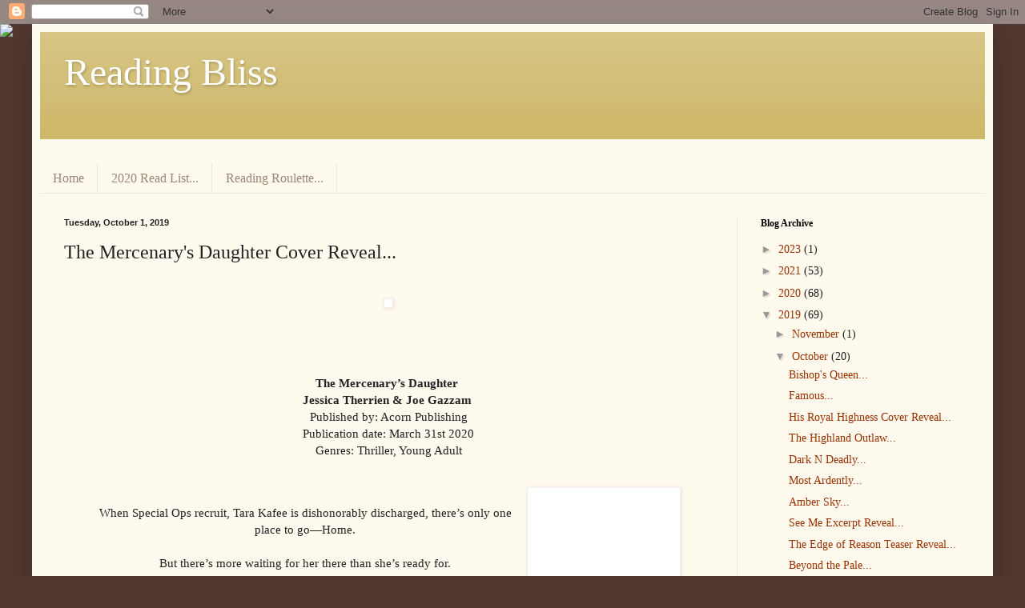

--- FILE ---
content_type: text/html; charset=UTF-8
request_url: https://ashleysreadingbliss.blogspot.com/2019/10/the-mercenarys-daughter-cover-reveal.html
body_size: 20103
content:
<!DOCTYPE html>
<html class='v2' dir='ltr' lang='en'>
<head>
<link href='https://www.blogger.com/static/v1/widgets/335934321-css_bundle_v2.css' rel='stylesheet' type='text/css'/>
<meta content='width=1100' name='viewport'/>
<meta content='text/html; charset=UTF-8' http-equiv='Content-Type'/>
<meta content='blogger' name='generator'/>
<link href='https://ashleysreadingbliss.blogspot.com/favicon.ico' rel='icon' type='image/x-icon'/>
<link href='http://ashleysreadingbliss.blogspot.com/2019/10/the-mercenarys-daughter-cover-reveal.html' rel='canonical'/>
<link rel="alternate" type="application/atom+xml" title="Reading Bliss - Atom" href="https://ashleysreadingbliss.blogspot.com/feeds/posts/default" />
<link rel="alternate" type="application/rss+xml" title="Reading Bliss - RSS" href="https://ashleysreadingbliss.blogspot.com/feeds/posts/default?alt=rss" />
<link rel="service.post" type="application/atom+xml" title="Reading Bliss - Atom" href="https://www.blogger.com/feeds/3422965444216209391/posts/default" />

<link rel="alternate" type="application/atom+xml" title="Reading Bliss - Atom" href="https://ashleysreadingbliss.blogspot.com/feeds/4861004196718913939/comments/default" />
<!--Can't find substitution for tag [blog.ieCssRetrofitLinks]-->
<link href='https://www.xpressobooktours.com/wp-content/uploads/sites/3/2019/09/TheMercenarysDaughterRevealBanner.png' rel='image_src'/>
<meta content='http://ashleysreadingbliss.blogspot.com/2019/10/the-mercenarys-daughter-cover-reveal.html' property='og:url'/>
<meta content='The Mercenary&#39;s Daughter Cover Reveal...' property='og:title'/>
<meta content='        The Mercenary’s Daughter    Jessica Therrien &amp; Joe Gazzam    Published by: Acorn Publishing   Publication date: March 31st 2020   Ge...' property='og:description'/>
<meta content='https://lh3.googleusercontent.com/blogger_img_proxy/AEn0k_uPYzZQuFKGcomVcE-XwRa5n0XjUbgoemmI6oilzjyM_FKP5oDno_Qd74u26absi9wrmT2d7b8LkjA65UYFAWucZimAGXnRRIl1falFaa4UgEbRXeIoLAKRuT5Krl3BIdx-G1Z0QgTdnhWyc3LhHXXisRE-emlwP6w6cmIcK33I5byYKzvkuT3IOtuyDw=w1200-h630-p-k-no-nu' property='og:image'/>
<title>Reading Bliss: The Mercenary's Daughter Cover Reveal...</title>
<style id='page-skin-1' type='text/css'><!--
/*
-----------------------------------------------
Blogger Template Style
Name:     Simple
Designer: Blogger
URL:      www.blogger.com
----------------------------------------------- */
/* Content
----------------------------------------------- */
body {
font: normal normal 14px Georgia, Utopia, 'Palatino Linotype', Palatino, serif;
color: #222222;
background: #513831 url(//themes.googleusercontent.com/image?id=1KH22PlFqsiVYxboQNAoJjYmRbw5M4REHmdJbHT5M2x9zVMGrCqwSjZvaQW_A10KPc6Il) repeat scroll top center /* Credit: luoman (https://www.istockphoto.com/googleimages.php?id=11394138&amp;platform=blogger) */;
padding: 0 40px 40px 40px;
}
html body .region-inner {
min-width: 0;
max-width: 100%;
width: auto;
}
h2 {
font-size: 22px;
}
a:link {
text-decoration:none;
color: #993300;
}
a:visited {
text-decoration:none;
color: #888888;
}
a:hover {
text-decoration:underline;
color: #ff1900;
}
.body-fauxcolumn-outer .fauxcolumn-inner {
background: transparent none repeat scroll top left;
_background-image: none;
}
.body-fauxcolumn-outer .cap-top {
position: absolute;
z-index: 1;
height: 400px;
width: 100%;
}
.body-fauxcolumn-outer .cap-top .cap-left {
width: 100%;
background: transparent none repeat-x scroll top left;
_background-image: none;
}
.content-outer {
-moz-box-shadow: 0 0 40px rgba(0, 0, 0, .15);
-webkit-box-shadow: 0 0 5px rgba(0, 0, 0, .15);
-goog-ms-box-shadow: 0 0 10px #333333;
box-shadow: 0 0 40px rgba(0, 0, 0, .15);
margin-bottom: 1px;
}
.content-inner {
padding: 10px 10px;
}
.content-inner {
background-color: #fff9ee;
}
/* Header
----------------------------------------------- */
.header-outer {
background: #ccb666 url(//www.blogblog.com/1kt/simple/gradients_light.png) repeat-x scroll 0 -400px;
_background-image: none;
}
.Header h1 {
font: normal normal 48px Georgia, Utopia, 'Palatino Linotype', Palatino, serif;
color: #ffffff;
text-shadow: 1px 2px 3px rgba(0, 0, 0, .2);
}
.Header h1 a {
color: #ffffff;
}
.Header .description {
font-size: 140%;
color: #ffffff;
}
.header-inner .Header .titlewrapper {
padding: 22px 30px;
}
.header-inner .Header .descriptionwrapper {
padding: 0 30px;
}
/* Tabs
----------------------------------------------- */
.tabs-inner .section:first-child {
border-top: 0 solid #eee5dd;
}
.tabs-inner .section:first-child ul {
margin-top: -0;
border-top: 0 solid #eee5dd;
border-left: 0 solid #eee5dd;
border-right: 0 solid #eee5dd;
}
.tabs-inner .widget ul {
background: #fff9ee none repeat-x scroll 0 -800px;
_background-image: none;
border-bottom: 1px solid #eee5dd;
margin-top: 0;
margin-left: -30px;
margin-right: -30px;
}
.tabs-inner .widget li a {
display: inline-block;
padding: .6em 1em;
font: normal normal 16px Georgia, Utopia, 'Palatino Linotype', Palatino, serif;
color: #998877;
border-left: 1px solid #fff9ee;
border-right: 1px solid #eee5dd;
}
.tabs-inner .widget li:first-child a {
border-left: none;
}
.tabs-inner .widget li.selected a, .tabs-inner .widget li a:hover {
color: #000000;
background-color: #fff9ee;
text-decoration: none;
}
/* Columns
----------------------------------------------- */
.main-outer {
border-top: 0 solid #eee5dd;
}
.fauxcolumn-left-outer .fauxcolumn-inner {
border-right: 1px solid #eee5dd;
}
.fauxcolumn-right-outer .fauxcolumn-inner {
border-left: 1px solid #eee5dd;
}
/* Headings
----------------------------------------------- */
div.widget > h2,
div.widget h2.title {
margin: 0 0 1em 0;
font: normal bold 12px Georgia, Utopia, 'Palatino Linotype', Palatino, serif;
color: #000000;
}
/* Widgets
----------------------------------------------- */
.widget .zippy {
color: #999999;
text-shadow: 2px 2px 1px rgba(0, 0, 0, .1);
}
.widget .popular-posts ul {
list-style: none;
}
/* Posts
----------------------------------------------- */
h2.date-header {
font: normal bold 11px Arial, Tahoma, Helvetica, FreeSans, sans-serif;
}
.date-header span {
background-color: transparent;
color: #222222;
padding: inherit;
letter-spacing: inherit;
margin: inherit;
}
.main-inner {
padding-top: 30px;
padding-bottom: 30px;
}
.main-inner .column-center-inner {
padding: 0 15px;
}
.main-inner .column-center-inner .section {
margin: 0 15px;
}
.post {
margin: 0 0 25px 0;
}
h3.post-title, .comments h4 {
font: normal normal 24px Georgia, Utopia, 'Palatino Linotype', Palatino, serif;
margin: .75em 0 0;
}
.post-body {
font-size: 110%;
line-height: 1.4;
position: relative;
}
.post-body img, .post-body .tr-caption-container, .Profile img, .Image img,
.BlogList .item-thumbnail img {
padding: 2px;
background: #ffffff;
border: 1px solid #eeeeee;
-moz-box-shadow: 1px 1px 5px rgba(0, 0, 0, .1);
-webkit-box-shadow: 1px 1px 5px rgba(0, 0, 0, .1);
box-shadow: 1px 1px 5px rgba(0, 0, 0, .1);
}
.post-body img, .post-body .tr-caption-container {
padding: 5px;
}
.post-body .tr-caption-container {
color: #222222;
}
.post-body .tr-caption-container img {
padding: 0;
background: transparent;
border: none;
-moz-box-shadow: 0 0 0 rgba(0, 0, 0, .1);
-webkit-box-shadow: 0 0 0 rgba(0, 0, 0, .1);
box-shadow: 0 0 0 rgba(0, 0, 0, .1);
}
.post-header {
margin: 0 0 1.5em;
line-height: 1.6;
font-size: 90%;
}
.post-footer {
margin: 20px -2px 0;
padding: 5px 10px;
color: #666555;
background-color: #eee9dd;
border-bottom: 1px solid #eeeeee;
line-height: 1.6;
font-size: 90%;
}
#comments .comment-author {
padding-top: 1.5em;
border-top: 1px solid #eee5dd;
background-position: 0 1.5em;
}
#comments .comment-author:first-child {
padding-top: 0;
border-top: none;
}
.avatar-image-container {
margin: .2em 0 0;
}
#comments .avatar-image-container img {
border: 1px solid #eeeeee;
}
/* Comments
----------------------------------------------- */
.comments .comments-content .icon.blog-author {
background-repeat: no-repeat;
background-image: url([data-uri]);
}
.comments .comments-content .loadmore a {
border-top: 1px solid #999999;
border-bottom: 1px solid #999999;
}
.comments .comment-thread.inline-thread {
background-color: #eee9dd;
}
.comments .continue {
border-top: 2px solid #999999;
}
/* Accents
---------------------------------------------- */
.section-columns td.columns-cell {
border-left: 1px solid #eee5dd;
}
.blog-pager {
background: transparent none no-repeat scroll top center;
}
.blog-pager-older-link, .home-link,
.blog-pager-newer-link {
background-color: #fff9ee;
padding: 5px;
}
.footer-outer {
border-top: 0 dashed #bbbbbb;
}
/* Mobile
----------------------------------------------- */
body.mobile  {
background-size: auto;
}
.mobile .body-fauxcolumn-outer {
background: transparent none repeat scroll top left;
}
.mobile .body-fauxcolumn-outer .cap-top {
background-size: 100% auto;
}
.mobile .content-outer {
-webkit-box-shadow: 0 0 3px rgba(0, 0, 0, .15);
box-shadow: 0 0 3px rgba(0, 0, 0, .15);
}
.mobile .tabs-inner .widget ul {
margin-left: 0;
margin-right: 0;
}
.mobile .post {
margin: 0;
}
.mobile .main-inner .column-center-inner .section {
margin: 0;
}
.mobile .date-header span {
padding: 0.1em 10px;
margin: 0 -10px;
}
.mobile h3.post-title {
margin: 0;
}
.mobile .blog-pager {
background: transparent none no-repeat scroll top center;
}
.mobile .footer-outer {
border-top: none;
}
.mobile .main-inner, .mobile .footer-inner {
background-color: #fff9ee;
}
.mobile-index-contents {
color: #222222;
}
.mobile-link-button {
background-color: #993300;
}
.mobile-link-button a:link, .mobile-link-button a:visited {
color: #ffffff;
}
.mobile .tabs-inner .section:first-child {
border-top: none;
}
.mobile .tabs-inner .PageList .widget-content {
background-color: #fff9ee;
color: #000000;
border-top: 1px solid #eee5dd;
border-bottom: 1px solid #eee5dd;
}
.mobile .tabs-inner .PageList .widget-content .pagelist-arrow {
border-left: 1px solid #eee5dd;
}

--></style>
<style id='template-skin-1' type='text/css'><!--
body {
min-width: 1200px;
}
.content-outer, .content-fauxcolumn-outer, .region-inner {
min-width: 1200px;
max-width: 1200px;
_width: 1200px;
}
.main-inner .columns {
padding-left: 0;
padding-right: 310px;
}
.main-inner .fauxcolumn-center-outer {
left: 0;
right: 310px;
/* IE6 does not respect left and right together */
_width: expression(this.parentNode.offsetWidth -
parseInt("0") -
parseInt("310px") + 'px');
}
.main-inner .fauxcolumn-left-outer {
width: 0;
}
.main-inner .fauxcolumn-right-outer {
width: 310px;
}
.main-inner .column-left-outer {
width: 0;
right: 100%;
margin-left: -0;
}
.main-inner .column-right-outer {
width: 310px;
margin-right: -310px;
}
#layout {
min-width: 0;
}
#layout .content-outer {
min-width: 0;
width: 800px;
}
#layout .region-inner {
min-width: 0;
width: auto;
}
body#layout div.add_widget {
padding: 8px;
}
body#layout div.add_widget a {
margin-left: 32px;
}
--></style>
<style>
    body {background-image:url(\/\/themes.googleusercontent.com\/image?id=1KH22PlFqsiVYxboQNAoJjYmRbw5M4REHmdJbHT5M2x9zVMGrCqwSjZvaQW_A10KPc6Il);}
    
@media (max-width: 200px) { body {background-image:url(\/\/themes.googleusercontent.com\/image?id=1KH22PlFqsiVYxboQNAoJjYmRbw5M4REHmdJbHT5M2x9zVMGrCqwSjZvaQW_A10KPc6Il&options=w200);}}
@media (max-width: 400px) and (min-width: 201px) { body {background-image:url(\/\/themes.googleusercontent.com\/image?id=1KH22PlFqsiVYxboQNAoJjYmRbw5M4REHmdJbHT5M2x9zVMGrCqwSjZvaQW_A10KPc6Il&options=w400);}}
@media (max-width: 800px) and (min-width: 401px) { body {background-image:url(\/\/themes.googleusercontent.com\/image?id=1KH22PlFqsiVYxboQNAoJjYmRbw5M4REHmdJbHT5M2x9zVMGrCqwSjZvaQW_A10KPc6Il&options=w800);}}
@media (max-width: 1200px) and (min-width: 801px) { body {background-image:url(\/\/themes.googleusercontent.com\/image?id=1KH22PlFqsiVYxboQNAoJjYmRbw5M4REHmdJbHT5M2x9zVMGrCqwSjZvaQW_A10KPc6Il&options=w1200);}}
/* Last tag covers anything over one higher than the previous max-size cap. */
@media (min-width: 1201px) { body {background-image:url(\/\/themes.googleusercontent.com\/image?id=1KH22PlFqsiVYxboQNAoJjYmRbw5M4REHmdJbHT5M2x9zVMGrCqwSjZvaQW_A10KPc6Il&options=w1600);}}
  </style>
<link href='https://www.blogger.com/dyn-css/authorization.css?targetBlogID=3422965444216209391&amp;zx=680cdee2-cb1a-4192-adb4-aad1867b3aba' media='none' onload='if(media!=&#39;all&#39;)media=&#39;all&#39;' rel='stylesheet'/><noscript><link href='https://www.blogger.com/dyn-css/authorization.css?targetBlogID=3422965444216209391&amp;zx=680cdee2-cb1a-4192-adb4-aad1867b3aba' rel='stylesheet'/></noscript>
<meta name='google-adsense-platform-account' content='ca-host-pub-1556223355139109'/>
<meta name='google-adsense-platform-domain' content='blogspot.com'/>

<!-- data-ad-client=ca-pub-5904845786567508 -->

</head>
<body class='loading variant-literate'>
<div class='navbar section' id='navbar' name='Navbar'><div class='widget Navbar' data-version='1' id='Navbar1'><script type="text/javascript">
    function setAttributeOnload(object, attribute, val) {
      if(window.addEventListener) {
        window.addEventListener('load',
          function(){ object[attribute] = val; }, false);
      } else {
        window.attachEvent('onload', function(){ object[attribute] = val; });
      }
    }
  </script>
<div id="navbar-iframe-container"></div>
<script type="text/javascript" src="https://apis.google.com/js/platform.js"></script>
<script type="text/javascript">
      gapi.load("gapi.iframes:gapi.iframes.style.bubble", function() {
        if (gapi.iframes && gapi.iframes.getContext) {
          gapi.iframes.getContext().openChild({
              url: 'https://www.blogger.com/navbar/3422965444216209391?po\x3d4861004196718913939\x26origin\x3dhttps://ashleysreadingbliss.blogspot.com',
              where: document.getElementById("navbar-iframe-container"),
              id: "navbar-iframe"
          });
        }
      });
    </script><script type="text/javascript">
(function() {
var script = document.createElement('script');
script.type = 'text/javascript';
script.src = '//pagead2.googlesyndication.com/pagead/js/google_top_exp.js';
var head = document.getElementsByTagName('head')[0];
if (head) {
head.appendChild(script);
}})();
</script>
</div></div>
<div class='body-fauxcolumns'>
<div class='fauxcolumn-outer body-fauxcolumn-outer'>
<div class='cap-top'>
<div class='cap-left'></div>
<div class='cap-right'></div>
</div>
<div class='fauxborder-left'>
<div class='fauxborder-right'></div>
<div class='fauxcolumn-inner'>
</div>
</div>
<div class='cap-bottom'>
<div class='cap-left'></div>
<div class='cap-right'></div>
</div>
</div>
</div>
<div class='content'>
<div class='content-fauxcolumns'>
<div class='fauxcolumn-outer content-fauxcolumn-outer'>
<div class='cap-top'>
<div class='cap-left'></div>
<div class='cap-right'></div>
</div>
<div class='fauxborder-left'>
<div class='fauxborder-right'></div>
<div class='fauxcolumn-inner'>
</div>
</div>
<div class='cap-bottom'>
<div class='cap-left'></div>
<div class='cap-right'></div>
</div>
</div>
</div>
<div class='content-outer'>
<div class='content-cap-top cap-top'>
<div class='cap-left'></div>
<div class='cap-right'></div>
</div>
<div class='fauxborder-left content-fauxborder-left'>
<div class='fauxborder-right content-fauxborder-right'></div>
<div class='content-inner'>
<header>
<div class='header-outer'>
<div class='header-cap-top cap-top'>
<div class='cap-left'></div>
<div class='cap-right'></div>
</div>
<div class='fauxborder-left header-fauxborder-left'>
<div class='fauxborder-right header-fauxborder-right'></div>
<div class='region-inner header-inner'>
<div class='header section' id='header' name='Header'><div class='widget Header' data-version='1' id='Header1'>
<div id='header-inner'>
<div class='titlewrapper'>
<h1 class='title'>
<a href='https://ashleysreadingbliss.blogspot.com/'>
Reading Bliss
</a>
</h1>
</div>
<div class='descriptionwrapper'>
<p class='description'><span>
</span></p>
</div>
</div>
</div></div>
</div>
</div>
<div class='header-cap-bottom cap-bottom'>
<div class='cap-left'></div>
<div class='cap-right'></div>
</div>
</div>
</header>
<div class='tabs-outer'>
<div class='tabs-cap-top cap-top'>
<div class='cap-left'></div>
<div class='cap-right'></div>
</div>
<div class='fauxborder-left tabs-fauxborder-left'>
<div class='fauxborder-right tabs-fauxborder-right'></div>
<div class='region-inner tabs-inner'>
<div class='tabs section' id='crosscol' name='Cross-Column'><div class='widget HTML' data-version='1' id='HTML6'>
<div class='widget-content'>
<script>document.write(unescape("%3Cstyle%20type%3D%22text/css%22%3E%0Abody%20%7B%20background-image%20%3A%20url%28%22http%3A//www.shabbyblogs.com/storage/new/ShabbyBlogsOldBookSmell.jpg%20%22%29%3B%20background-position%3A%20center%3B%20background-repeat%3A%20no-repeat%3B%20%20background-attachment%20%3A%20fixed%3B%20%7D%0A%3C/style%3E%0A%3Cscript%20type%3D%22text/javascript%22%3E%0Avar%20shabby_div%20%3D%20document.createElement%28%27div%27%29%3B%0Ashabby_div.innerHTML%20%3D%20%27%3Ca%20target%3D%22_blank%22%20href%3D%22%20http%3A//www.shabbyblogs.com%22%3E%3Cimg%20border%3D%220%22%20src%3D%22http%3A//www.ShabbyBlogs.com/storage/ShabbyBlogs.jpg%22%3E%3C/a%3E%27%3B%0Adocument.getElementsByTagName%28%27body%27%29.item%280%29.appendChild%28shabby_div%29%3B%0Ashabby_div.style.cssText%20%3D%20%22position%3A%20absolute%3B%20left%3A%200px%3B%20top%3A%2030px%3B%20z-index%3A%2050%3B%20width%3A%20150px%3B%20height%3A%2045px%3B%22%3B%0A%3C/script%3E"));</script>
</div>
<div class='clear'></div>
</div></div>
<div class='tabs section' id='crosscol-overflow' name='Cross-Column 2'><div class='widget PageList' data-version='1' id='PageList1'>
<h2>Pages</h2>
<div class='widget-content'>
<ul>
<li>
<a href='https://ashleysreadingbliss.blogspot.com/'>Home</a>
</li>
<li>
<a href='https://ashleysreadingbliss.blogspot.com/p/2019-tbr-list.html'>2020 Read List...</a>
</li>
<li>
<a href='https://ashleysreadingbliss.blogspot.com/p/reading-roulette.html'>Reading Roulette...</a>
</li>
</ul>
<div class='clear'></div>
</div>
</div></div>
</div>
</div>
<div class='tabs-cap-bottom cap-bottom'>
<div class='cap-left'></div>
<div class='cap-right'></div>
</div>
</div>
<div class='main-outer'>
<div class='main-cap-top cap-top'>
<div class='cap-left'></div>
<div class='cap-right'></div>
</div>
<div class='fauxborder-left main-fauxborder-left'>
<div class='fauxborder-right main-fauxborder-right'></div>
<div class='region-inner main-inner'>
<div class='columns fauxcolumns'>
<div class='fauxcolumn-outer fauxcolumn-center-outer'>
<div class='cap-top'>
<div class='cap-left'></div>
<div class='cap-right'></div>
</div>
<div class='fauxborder-left'>
<div class='fauxborder-right'></div>
<div class='fauxcolumn-inner'>
</div>
</div>
<div class='cap-bottom'>
<div class='cap-left'></div>
<div class='cap-right'></div>
</div>
</div>
<div class='fauxcolumn-outer fauxcolumn-left-outer'>
<div class='cap-top'>
<div class='cap-left'></div>
<div class='cap-right'></div>
</div>
<div class='fauxborder-left'>
<div class='fauxborder-right'></div>
<div class='fauxcolumn-inner'>
</div>
</div>
<div class='cap-bottom'>
<div class='cap-left'></div>
<div class='cap-right'></div>
</div>
</div>
<div class='fauxcolumn-outer fauxcolumn-right-outer'>
<div class='cap-top'>
<div class='cap-left'></div>
<div class='cap-right'></div>
</div>
<div class='fauxborder-left'>
<div class='fauxborder-right'></div>
<div class='fauxcolumn-inner'>
</div>
</div>
<div class='cap-bottom'>
<div class='cap-left'></div>
<div class='cap-right'></div>
</div>
</div>
<!-- corrects IE6 width calculation -->
<div class='columns-inner'>
<div class='column-center-outer'>
<div class='column-center-inner'>
<div class='main section' id='main' name='Main'><div class='widget Blog' data-version='1' id='Blog1'>
<div class='blog-posts hfeed'>

          <div class="date-outer">
        
<h2 class='date-header'><span>Tuesday, October 1, 2019</span></h2>

          <div class="date-posts">
        
<div class='post-outer'>
<div class='post hentry uncustomized-post-template' itemprop='blogPost' itemscope='itemscope' itemtype='http://schema.org/BlogPosting'>
<meta content='https://www.xpressobooktours.com/wp-content/uploads/sites/3/2019/09/TheMercenarysDaughterRevealBanner.png' itemprop='image_url'/>
<meta content='3422965444216209391' itemprop='blogId'/>
<meta content='4861004196718913939' itemprop='postId'/>
<a name='4861004196718913939'></a>
<h3 class='post-title entry-title' itemprop='name'>
The Mercenary's Daughter Cover Reveal...
</h3>
<div class='post-header'>
<div class='post-header-line-1'></div>
</div>
<div class='post-body entry-content' id='post-body-4861004196718913939' itemprop='description articleBody'>
<div style="margin: 0 auto 15px; text-align: center;">
<a href="http://xpressobooktours.com/" target="_blank"><br />
<img alt="" src="https://www.xpressobooktours.com/wp-content/uploads/sites/3/2019/09/TheMercenarysDaughterRevealBanner.png" style="height: auto; max-width: 100%;" /><br />
</a><br />
</div>
<br />
<br />
<div style="text-align: center;">
<strong>The Mercenary&#8217;s Daughter&nbsp;</strong></div>
<strong><div style="text-align: center;">
<strong>Jessica Therrien &amp; Joe Gazzam&nbsp;</strong></div>
</strong><div style="text-align: center;">
Published by: Acorn Publishing</div>
<div style="text-align: center;">
Publication date: March 31st 2020</div>
<div style="text-align: center;">
Genres: Thriller, Young Adult</div>
<br />
<blockquote>
<a href="https://www.xpressobooktours.com/wp-content/uploads/sites/3/2019/09/The-Mercenarys-Daughter-eBook-small.jpg" imageanchor="1" style="clear: right; float: right; margin-bottom: 1em; margin-left: 1em; text-align: center;"><img alt="" border="0" height="320" src="https://www.xpressobooktours.com/wp-content/uploads/sites/3/2019/09/The-Mercenarys-Daughter-eBook-small.jpg" style="display: inline-block; margin-top: 0px;" width="180" /></a><br />
<div style="text-align: center;">
When Special Ops recruit, Tara Kafee is dishonorably discharged, there&#8217;s only one place to go&#8212;Home.</div>
<br />
<div style="text-align: center;">
But there&#8217;s more waiting for her there than she&#8217;s ready for.</div>
<div style="text-align: center;">
It&#8217;s been four years since she&#8217;s been back and ten since her mother walked out on the family never to be heard of again.</div>
<div style="text-align: center;">
She&#8217;s determined to rekindle things with her father and keep him close. That is, until he goes missing.</div>
<div style="text-align: center;">
Soon after stumbling upon a safe room full of weapons, fake passports, and a mission&#8217;s dossier marking a target in Cuba, she reluctantly accepts the help of her angsty teenage brother. He&#8217;s the only one she can trust, so together, the two set out for Havana.</div>
<div style="text-align: center;">
Tara is determined to get her father back, whatever it takes, but things are never easy when you&#8217;re the mercenary&#8217;s daughter.</div>
</blockquote>
<div style="font-size: 130%; font-weight: bold; text-align: center;">
<a href="https://www.goodreads.com/book/show/47864468-the-mercenary-s-daughter?ac=1&amp;from_search=true" target="_blank">Add to Goodreads</a></div>
<div style="text-align: center;">
<br class="blank" /></div>
<br />
<blockquote style="margin-bottom: 15px; margin-top: 15px;">
<div style="text-align: center;">
Author Bio:</div>
</blockquote>
<div style="text-align: center;">
<br /></div>
<blockquote style="margin-bottom: 15px; margin-top: 15px;">
<a href="https://www.xpressobooktours.com/wp-content/uploads/sites/3/2019/09/mercauthrs.png" imageanchor="1" style="clear: left; float: left; margin-bottom: 1em; margin-right: 1em; text-align: center;"><img alt="" border="0" src="https://www.xpressobooktours.com/wp-content/uploads/sites/3/2019/09/mercauthrs.png" style="display: inline-block; margin-top: 0px;" /></a><br />
<div style="text-align: center;">
Jessica Therrien is the author of the young adult series Children of the Gods. Book one in the series, Oppression, became a Barnes &amp; Noble best-seller shortly after its release. Her trilogy has been translated and sold through major publishers around the world, such as Editions AdA (Canada), EditionsMilan (France), and SharpPoint Press (China).</div>
<br />
<div style="text-align: center;">
Aside from her Children of the Gods series, Jessica is the author of a kid's picture book called, The Loneliest Whale. Her award-winning stories can also be found in a published anthology of flash fiction.</div>
<div style="text-align: center;">
Jessica spent most of her life in the small town of Chilcoot, California, high up in the Sierra Nevada Mountains. In this town of nearly 100 residents, with no streetlights or grocery stores, there was little to do but find ways to be creative. Her mother, the local English teacher, inspired her to do all things artistic, and ultimately instilled in her a love for language.</div>
<div style="text-align: center;">
In 2003, Jessica attended California State University Long Beach where her passion for language found her studying Chinese, and in 2005 she moved to Taiwan to study abroad. From 2005 to 2006 Jessica was fully immersed in the Chinese language as she attended National Taiwan University, and in 2008 she graduated from San Diego State University magna cum laude.</div>
<div style="text-align: center;">
Jessica currently lives in Irvine with her husband and two young sons. She is working on a new YA thriller/suspense series and a middle grade fantasy series.</div>
<div style="text-align: center;">
Author links:<br /><br />
<a href="https://www.jessicatherrienbooks.com/">Website</a> / <a href="https://www.goodreads.com/author/show/5406182.Jessica_Therrien">Goodreads</a> / <a href="https://www.facebook.com/jessicatherrienauthor/">Facebook</a> / <a href="https://twitter.com/JessicaTherrien">Twitter</a> / <a href="https://www.instagram.com/authorjessicatherrien/">Instagram</a></div>
<div style="text-align: center;">
&#8212;</div>
<div style="text-align: center;">
Screenwriter/Novelist Joe Gazzam has been a working screenwriter for 8 years working on such films as:</div>
<br />
<div style="text-align: center;">
Shadow Run</div>
<div style="text-align: center;">
<br /></div>
<div style="text-align: center;">
Cliffhanger</div>
<div style="text-align: center;">
<br /></div>
<div style="text-align: center;">
21 Jump Street</div>
<div style="text-align: center;">
<br /></div>
<div style="text-align: center;">
Barbarella</div>
<div style="text-align: center;">
<br /></div>
<div style="text-align: center;">
Step Up: Revolution</div>
<div style="text-align: center;">
<br /></div>
<div style="text-align: center;">
Disney's Hawaiian Adventure</div>
<div style="text-align: center;">
<br /></div>
<div style="text-align: center;">
It Takes a Thief</div>
<div style="text-align: center;">
<br /></div>
<div style="text-align: center;">
Anubis Tapestry</div>
<div style="text-align: center;">
<br /></div>
<div style="text-align: center;">
(and many more)</div>
<br />
<div style="text-align: center;">
His debut novel, UNCAGED, out now!</div>
<div style="text-align: center;">
Author links:<br /><br />
<a href="https://joegazzam.wixsite.com/mysite">Website</a> / <a href="https://www.goodreads.com/author/show/7231923.Joe_Gazzam">Goodreads</a> / <a href="https://www.facebook.com/authorGazzam/">Facebook</a>&nbsp;/ <a href="https://www.instagram.com/joe_gazzam/">Instagram</a></div>
</blockquote>
<div style="text-align: center;">
<br class="blank" /></div>
<div style="text-align: center;">
<strong>GIVEAWAY!</strong><br /><br />
<a class="rcptr" data-raflid="594b6e8d27" data-template="" data-theme="classic" href="http://www.rafflecopter.com/rafl/display/594b6e8d27/" id="rcwidget_e1h5c5ji" rel="nofollow">a Rafflecopter giveaway</a><br /><br />
<script src="https://widget-prime.rafflecopter.com/launch.js"></script></div>
<div style="text-align: center;">
<a href="http://xpressobooktours.com/" rel="noopener noreferrer" target="_blank"><img alt="XBTBanner1" src="https://www.xpressobooktours.com/wp-content/uploads/sites/3/2016/03/XBTBanner1.png" style="height: auto; margin-bottom: 15px; max-width: 80%;" /></a></div>
<div style='clear: both;'></div>
</div>
<div class='post-footer'>
<div class='post-footer-line post-footer-line-1'>
<span class='post-author vcard'>
Posted by
<span class='fn' itemprop='author' itemscope='itemscope' itemtype='http://schema.org/Person'>
<meta content='https://www.blogger.com/profile/15787340571699458253' itemprop='url'/>
<a class='g-profile' href='https://www.blogger.com/profile/15787340571699458253' rel='author' title='author profile'>
<span itemprop='name'>Ashley</span>
</a>
</span>
</span>
<span class='post-timestamp'>
at
<meta content='http://ashleysreadingbliss.blogspot.com/2019/10/the-mercenarys-daughter-cover-reveal.html' itemprop='url'/>
<a class='timestamp-link' href='https://ashleysreadingbliss.blogspot.com/2019/10/the-mercenarys-daughter-cover-reveal.html' rel='bookmark' title='permanent link'><abbr class='published' itemprop='datePublished' title='2019-10-01T00:30:00-05:00'>12:30&#8239;AM</abbr></a>
</span>
<span class='post-comment-link'>
</span>
<span class='post-icons'>
<span class='item-control blog-admin pid-1104139401'>
<a href='https://www.blogger.com/post-edit.g?blogID=3422965444216209391&postID=4861004196718913939&from=pencil' title='Edit Post'>
<img alt='' class='icon-action' height='18' src='https://resources.blogblog.com/img/icon18_edit_allbkg.gif' width='18'/>
</a>
</span>
</span>
<div class='post-share-buttons goog-inline-block'>
<a class='goog-inline-block share-button sb-email' href='https://www.blogger.com/share-post.g?blogID=3422965444216209391&postID=4861004196718913939&target=email' target='_blank' title='Email This'><span class='share-button-link-text'>Email This</span></a><a class='goog-inline-block share-button sb-blog' href='https://www.blogger.com/share-post.g?blogID=3422965444216209391&postID=4861004196718913939&target=blog' onclick='window.open(this.href, "_blank", "height=270,width=475"); return false;' target='_blank' title='BlogThis!'><span class='share-button-link-text'>BlogThis!</span></a><a class='goog-inline-block share-button sb-twitter' href='https://www.blogger.com/share-post.g?blogID=3422965444216209391&postID=4861004196718913939&target=twitter' target='_blank' title='Share to X'><span class='share-button-link-text'>Share to X</span></a><a class='goog-inline-block share-button sb-facebook' href='https://www.blogger.com/share-post.g?blogID=3422965444216209391&postID=4861004196718913939&target=facebook' onclick='window.open(this.href, "_blank", "height=430,width=640"); return false;' target='_blank' title='Share to Facebook'><span class='share-button-link-text'>Share to Facebook</span></a><a class='goog-inline-block share-button sb-pinterest' href='https://www.blogger.com/share-post.g?blogID=3422965444216209391&postID=4861004196718913939&target=pinterest' target='_blank' title='Share to Pinterest'><span class='share-button-link-text'>Share to Pinterest</span></a>
</div>
</div>
<div class='post-footer-line post-footer-line-2'>
<span class='post-labels'>
</span>
</div>
<div class='post-footer-line post-footer-line-3'>
<span class='post-location'>
</span>
</div>
</div>
</div>
<div class='comments' id='comments'>
<a name='comments'></a>
<h4>4 comments:</h4>
<div class='comments-content'>
<script async='async' src='' type='text/javascript'></script>
<script type='text/javascript'>
    (function() {
      var items = null;
      var msgs = null;
      var config = {};

// <![CDATA[
      var cursor = null;
      if (items && items.length > 0) {
        cursor = parseInt(items[items.length - 1].timestamp) + 1;
      }

      var bodyFromEntry = function(entry) {
        var text = (entry &&
                    ((entry.content && entry.content.$t) ||
                     (entry.summary && entry.summary.$t))) ||
            '';
        if (entry && entry.gd$extendedProperty) {
          for (var k in entry.gd$extendedProperty) {
            if (entry.gd$extendedProperty[k].name == 'blogger.contentRemoved') {
              return '<span class="deleted-comment">' + text + '</span>';
            }
          }
        }
        return text;
      }

      var parse = function(data) {
        cursor = null;
        var comments = [];
        if (data && data.feed && data.feed.entry) {
          for (var i = 0, entry; entry = data.feed.entry[i]; i++) {
            var comment = {};
            // comment ID, parsed out of the original id format
            var id = /blog-(\d+).post-(\d+)/.exec(entry.id.$t);
            comment.id = id ? id[2] : null;
            comment.body = bodyFromEntry(entry);
            comment.timestamp = Date.parse(entry.published.$t) + '';
            if (entry.author && entry.author.constructor === Array) {
              var auth = entry.author[0];
              if (auth) {
                comment.author = {
                  name: (auth.name ? auth.name.$t : undefined),
                  profileUrl: (auth.uri ? auth.uri.$t : undefined),
                  avatarUrl: (auth.gd$image ? auth.gd$image.src : undefined)
                };
              }
            }
            if (entry.link) {
              if (entry.link[2]) {
                comment.link = comment.permalink = entry.link[2].href;
              }
              if (entry.link[3]) {
                var pid = /.*comments\/default\/(\d+)\?.*/.exec(entry.link[3].href);
                if (pid && pid[1]) {
                  comment.parentId = pid[1];
                }
              }
            }
            comment.deleteclass = 'item-control blog-admin';
            if (entry.gd$extendedProperty) {
              for (var k in entry.gd$extendedProperty) {
                if (entry.gd$extendedProperty[k].name == 'blogger.itemClass') {
                  comment.deleteclass += ' ' + entry.gd$extendedProperty[k].value;
                } else if (entry.gd$extendedProperty[k].name == 'blogger.displayTime') {
                  comment.displayTime = entry.gd$extendedProperty[k].value;
                }
              }
            }
            comments.push(comment);
          }
        }
        return comments;
      };

      var paginator = function(callback) {
        if (hasMore()) {
          var url = config.feed + '?alt=json&v=2&orderby=published&reverse=false&max-results=50';
          if (cursor) {
            url += '&published-min=' + new Date(cursor).toISOString();
          }
          window.bloggercomments = function(data) {
            var parsed = parse(data);
            cursor = parsed.length < 50 ? null
                : parseInt(parsed[parsed.length - 1].timestamp) + 1
            callback(parsed);
            window.bloggercomments = null;
          }
          url += '&callback=bloggercomments';
          var script = document.createElement('script');
          script.type = 'text/javascript';
          script.src = url;
          document.getElementsByTagName('head')[0].appendChild(script);
        }
      };
      var hasMore = function() {
        return !!cursor;
      };
      var getMeta = function(key, comment) {
        if ('iswriter' == key) {
          var matches = !!comment.author
              && comment.author.name == config.authorName
              && comment.author.profileUrl == config.authorUrl;
          return matches ? 'true' : '';
        } else if ('deletelink' == key) {
          return config.baseUri + '/comment/delete/'
               + config.blogId + '/' + comment.id;
        } else if ('deleteclass' == key) {
          return comment.deleteclass;
        }
        return '';
      };

      var replybox = null;
      var replyUrlParts = null;
      var replyParent = undefined;

      var onReply = function(commentId, domId) {
        if (replybox == null) {
          // lazily cache replybox, and adjust to suit this style:
          replybox = document.getElementById('comment-editor');
          if (replybox != null) {
            replybox.height = '250px';
            replybox.style.display = 'block';
            replyUrlParts = replybox.src.split('#');
          }
        }
        if (replybox && (commentId !== replyParent)) {
          replybox.src = '';
          document.getElementById(domId).insertBefore(replybox, null);
          replybox.src = replyUrlParts[0]
              + (commentId ? '&parentID=' + commentId : '')
              + '#' + replyUrlParts[1];
          replyParent = commentId;
        }
      };

      var hash = (window.location.hash || '#').substring(1);
      var startThread, targetComment;
      if (/^comment-form_/.test(hash)) {
        startThread = hash.substring('comment-form_'.length);
      } else if (/^c[0-9]+$/.test(hash)) {
        targetComment = hash.substring(1);
      }

      // Configure commenting API:
      var configJso = {
        'maxDepth': config.maxThreadDepth
      };
      var provider = {
        'id': config.postId,
        'data': items,
        'loadNext': paginator,
        'hasMore': hasMore,
        'getMeta': getMeta,
        'onReply': onReply,
        'rendered': true,
        'initComment': targetComment,
        'initReplyThread': startThread,
        'config': configJso,
        'messages': msgs
      };

      var render = function() {
        if (window.goog && window.goog.comments) {
          var holder = document.getElementById('comment-holder');
          window.goog.comments.render(holder, provider);
        }
      };

      // render now, or queue to render when library loads:
      if (window.goog && window.goog.comments) {
        render();
      } else {
        window.goog = window.goog || {};
        window.goog.comments = window.goog.comments || {};
        window.goog.comments.loadQueue = window.goog.comments.loadQueue || [];
        window.goog.comments.loadQueue.push(render);
      }
    })();
// ]]>
  </script>
<div id='comment-holder'>
<div class="comment-thread toplevel-thread"><ol id="top-ra"><li class="comment" id="c5890905140391113093"><div class="avatar-image-container"><img src="//blogger.googleusercontent.com/img/b/R29vZ2xl/AVvXsEgY7sxqm0n-ASxKvinDyi66R-BX65z5fKM52Dy-Mw0xiVJ0QN5XGaGd6SZZtrZpVYz-eX4_t6ALw9xpiCfLPGVCjAyLHoe4DtGRXmjcWSOvH4IOaIuim-NJeGE5DxUS2w/s45-c/IMG-25474.jpg" alt=""/></div><div class="comment-block"><div class="comment-header"><cite class="user"><a href="https://www.blogger.com/profile/13504911312188908666" rel="nofollow">Selachimorpha</a></cite><span class="icon user "></span><span class="datetime secondary-text"><a rel="nofollow" href="https://ashleysreadingbliss.blogspot.com/2019/10/the-mercenarys-daughter-cover-reveal.html?showComment=1572581150800#c5890905140391113093">October 31, 2019 at 11:05&#8239;PM</a></span></div><p class="comment-content">Thank you for the support<br><a href="https://sabunlicin.com/" rel="nofollow">https://sabunlicin.com/</a><br><a href="http://www.stronaoszusta.com/" rel="nofollow">http://www.stronaoszusta.com/</a><br><a href="http://www.stronazgrami.com/" rel="nofollow">http://www.stronazgrami.com/</a><br><a href="http://www.umegliuagente.com/" rel="nofollow">http://www.umegliuagente.com/</a><br><a href="https://www.watashitachiha.net/" rel="nofollow">https://www.watashitachiha.net/</a><br><a href="https://www.dracobetfraudator.com/" rel="nofollow">https://www.dracobetfraudator.com/</a></p><span class="comment-actions secondary-text"><a class="comment-reply" target="_self" data-comment-id="5890905140391113093">Reply</a><span class="item-control blog-admin blog-admin pid-577047966"><a target="_self" href="https://www.blogger.com/comment/delete/3422965444216209391/5890905140391113093">Delete</a></span></span></div><div class="comment-replies"><div id="c5890905140391113093-rt" class="comment-thread inline-thread hidden"><span class="thread-toggle thread-expanded"><span class="thread-arrow"></span><span class="thread-count"><a target="_self">Replies</a></span></span><ol id="c5890905140391113093-ra" class="thread-chrome thread-expanded"><div></div><div id="c5890905140391113093-continue" class="continue"><a class="comment-reply" target="_self" data-comment-id="5890905140391113093">Reply</a></div></ol></div></div><div class="comment-replybox-single" id="c5890905140391113093-ce"></div></li><li class="comment" id="c5434192843296960983"><div class="avatar-image-container"><img src="//blogger.googleusercontent.com/img/b/R29vZ2xl/AVvXsEgY7sxqm0n-ASxKvinDyi66R-BX65z5fKM52Dy-Mw0xiVJ0QN5XGaGd6SZZtrZpVYz-eX4_t6ALw9xpiCfLPGVCjAyLHoe4DtGRXmjcWSOvH4IOaIuim-NJeGE5DxUS2w/s45-c/IMG-25474.jpg" alt=""/></div><div class="comment-block"><div class="comment-header"><cite class="user"><a href="https://www.blogger.com/profile/13504911312188908666" rel="nofollow">Selachimorpha</a></cite><span class="icon user "></span><span class="datetime secondary-text"><a rel="nofollow" href="https://ashleysreadingbliss.blogspot.com/2019/10/the-mercenarys-daughter-cover-reveal.html?showComment=1572581156242#c5434192843296960983">October 31, 2019 at 11:05&#8239;PM</a></span></div><p class="comment-content">Thank you for your kindness<br><a href="http://www.ecogaudit.com/" rel="nofollow">http://www.ecogaudit.com/</a><br><a href="http://www.aleaballsreliable.com/" rel="nofollow">http://www.aleaballsreliable.com/</a><br><a href="http://www.optimemitterentpiscis.com/" rel="nofollow">http://www.optimemitterentpiscis.com/</a><br><a href="http://www.optimusonline.net/" rel="nofollow">http://www.optimusonline.net/</a><br><a href="http://www.kumpulan-marveldunia.web.id/" rel="nofollow">http://www.kumpulan-marveldunia.web.id/</a></p><span class="comment-actions secondary-text"><a class="comment-reply" target="_self" data-comment-id="5434192843296960983">Reply</a><span class="item-control blog-admin blog-admin pid-577047966"><a target="_self" href="https://www.blogger.com/comment/delete/3422965444216209391/5434192843296960983">Delete</a></span></span></div><div class="comment-replies"><div id="c5434192843296960983-rt" class="comment-thread inline-thread hidden"><span class="thread-toggle thread-expanded"><span class="thread-arrow"></span><span class="thread-count"><a target="_self">Replies</a></span></span><ol id="c5434192843296960983-ra" class="thread-chrome thread-expanded"><div></div><div id="c5434192843296960983-continue" class="continue"><a class="comment-reply" target="_self" data-comment-id="5434192843296960983">Reply</a></div></ol></div></div><div class="comment-replybox-single" id="c5434192843296960983-ce"></div></li><li class="comment" id="c3324982754366377970"><div class="avatar-image-container"><img src="//blogger.googleusercontent.com/img/b/R29vZ2xl/AVvXsEgY7sxqm0n-ASxKvinDyi66R-BX65z5fKM52Dy-Mw0xiVJ0QN5XGaGd6SZZtrZpVYz-eX4_t6ALw9xpiCfLPGVCjAyLHoe4DtGRXmjcWSOvH4IOaIuim-NJeGE5DxUS2w/s45-c/IMG-25474.jpg" alt=""/></div><div class="comment-block"><div class="comment-header"><cite class="user"><a href="https://www.blogger.com/profile/13504911312188908666" rel="nofollow">Selachimorpha</a></cite><span class="icon user "></span><span class="datetime secondary-text"><a rel="nofollow" href="https://ashleysreadingbliss.blogspot.com/2019/10/the-mercenarys-daughter-cover-reveal.html?showComment=1572581160395#c3324982754366377970">October 31, 2019 at 11:06&#8239;PM</a></span></div><p class="comment-content">Please accept my best thanks<br><a href="http://www.hazardonlinecon.com/" rel="nofollow">http://www.hazardonlinecon.com/</a><br><a href="http://www.internetowaonline.com/" rel="nofollow">http://www.internetowaonline.com/</a><br><a href="http://www.najlepszastrona.com/" rel="nofollow">http://www.najlepszastrona.com/</a><br><a href="http://www.hazardoweonline.com/" rel="nofollow">http://www.hazardoweonline.com/</a><br><a href="http://www.aayetiayokele.com/" rel="nofollow">http://www.aayetiayokele.com/</a></p><span class="comment-actions secondary-text"><a class="comment-reply" target="_self" data-comment-id="3324982754366377970">Reply</a><span class="item-control blog-admin blog-admin pid-577047966"><a target="_self" href="https://www.blogger.com/comment/delete/3422965444216209391/3324982754366377970">Delete</a></span></span></div><div class="comment-replies"><div id="c3324982754366377970-rt" class="comment-thread inline-thread hidden"><span class="thread-toggle thread-expanded"><span class="thread-arrow"></span><span class="thread-count"><a target="_self">Replies</a></span></span><ol id="c3324982754366377970-ra" class="thread-chrome thread-expanded"><div></div><div id="c3324982754366377970-continue" class="continue"><a class="comment-reply" target="_self" data-comment-id="3324982754366377970">Reply</a></div></ol></div></div><div class="comment-replybox-single" id="c3324982754366377970-ce"></div></li><li class="comment" id="c5723144417880701705"><div class="avatar-image-container"><img src="//blogger.googleusercontent.com/img/b/R29vZ2xl/AVvXsEhfzCD0tldXaoI85O-6V8rkrdaRJ1h1BPl76GJdYecZQrtluhVezhiJcYB2chiyajffg8Yc19jknIGS1xhQXYhLMQWSUeCxlTnc_OE8W_OLczQrnFhBBxHkLXTG2ajzZQ/s45-c/aaevsnot.jpg" alt=""/></div><div class="comment-block"><div class="comment-header"><cite class="user"><a href="https://www.blogger.com/profile/12991918562973325361" rel="nofollow">Viola Valery</a></cite><span class="icon user "></span><span class="datetime secondary-text"><a rel="nofollow" href="https://ashleysreadingbliss.blogspot.com/2019/10/the-mercenarys-daughter-cover-reveal.html?showComment=1604744049246#c5723144417880701705">November 7, 2020 at 4:14&#8239;AM</a></span></div><p class="comment-content">Bonus yang diberikan Pokervit :<br>* Bonus rollingan 0.5%,setiap Jum&#39;at di bagikannya<br>* Bonus Refferal 10%,seumur hidup<br>* Bonus Deposit Member Baru 20%<br>* Bonus Jackpot, yang dapat anda dapatkan dengan mudah<br>* Minimal Depo 10.000<br>* Minimal WD 50.000<br><br><a href="http://www.google.com.do/url?q=http://162.214.120.253/" rel="nofollow">Login Agen Poker IDNPlay</a><br><a href="http://www.google.com.ec/url?q=http://162.214.120.253/" rel="nofollow">Login Poker IDNPlay APK Android dan IOS</a></p><span class="comment-actions secondary-text"><a class="comment-reply" target="_self" data-comment-id="5723144417880701705">Reply</a><span class="item-control blog-admin blog-admin pid-1830493718"><a target="_self" href="https://www.blogger.com/comment/delete/3422965444216209391/5723144417880701705">Delete</a></span></span></div><div class="comment-replies"><div id="c5723144417880701705-rt" class="comment-thread inline-thread hidden"><span class="thread-toggle thread-expanded"><span class="thread-arrow"></span><span class="thread-count"><a target="_self">Replies</a></span></span><ol id="c5723144417880701705-ra" class="thread-chrome thread-expanded"><div></div><div id="c5723144417880701705-continue" class="continue"><a class="comment-reply" target="_self" data-comment-id="5723144417880701705">Reply</a></div></ol></div></div><div class="comment-replybox-single" id="c5723144417880701705-ce"></div></li></ol><div id="top-continue" class="continue"><a class="comment-reply" target="_self">Add comment</a></div><div class="comment-replybox-thread" id="top-ce"></div><div class="loadmore hidden" data-post-id="4861004196718913939"><a target="_self">Load more...</a></div></div>
</div>
</div>
<p class='comment-footer'>
<div class='comment-form'>
<a name='comment-form'></a>
<p>
</p>
<a href='https://www.blogger.com/comment/frame/3422965444216209391?po=4861004196718913939&hl=en&saa=85391&origin=https://ashleysreadingbliss.blogspot.com' id='comment-editor-src'></a>
<iframe allowtransparency='true' class='blogger-iframe-colorize blogger-comment-from-post' frameborder='0' height='410px' id='comment-editor' name='comment-editor' src='' width='100%'></iframe>
<script src='https://www.blogger.com/static/v1/jsbin/2830521187-comment_from_post_iframe.js' type='text/javascript'></script>
<script type='text/javascript'>
      BLOG_CMT_createIframe('https://www.blogger.com/rpc_relay.html');
    </script>
</div>
</p>
<div id='backlinks-container'>
<div id='Blog1_backlinks-container'>
</div>
</div>
</div>
</div>

        </div></div>
      
</div>
<div class='blog-pager' id='blog-pager'>
<span id='blog-pager-newer-link'>
<a class='blog-pager-newer-link' href='https://ashleysreadingbliss.blogspot.com/2019/10/truce-hating-elijah-monroe.html' id='Blog1_blog-pager-newer-link' title='Newer Post'>Newer Post</a>
</span>
<span id='blog-pager-older-link'>
<a class='blog-pager-older-link' href='https://ashleysreadingbliss.blogspot.com/2019/09/her-lovely-lies.html' id='Blog1_blog-pager-older-link' title='Older Post'>Older Post</a>
</span>
<a class='home-link' href='https://ashleysreadingbliss.blogspot.com/'>Home</a>
</div>
<div class='clear'></div>
<div class='post-feeds'>
<div class='feed-links'>
Subscribe to:
<a class='feed-link' href='https://ashleysreadingbliss.blogspot.com/feeds/4861004196718913939/comments/default' target='_blank' type='application/atom+xml'>Post Comments (Atom)</a>
</div>
</div>
</div></div>
</div>
</div>
<div class='column-left-outer'>
<div class='column-left-inner'>
<aside>
</aside>
</div>
</div>
<div class='column-right-outer'>
<div class='column-right-inner'>
<aside>
<div class='sidebar section' id='sidebar-right-1'><div class='widget BlogArchive' data-version='1' id='BlogArchive1'>
<h2>Blog Archive</h2>
<div class='widget-content'>
<div id='ArchiveList'>
<div id='BlogArchive1_ArchiveList'>
<ul class='hierarchy'>
<li class='archivedate collapsed'>
<a class='toggle' href='javascript:void(0)'>
<span class='zippy'>

        &#9658;&#160;
      
</span>
</a>
<a class='post-count-link' href='https://ashleysreadingbliss.blogspot.com/2023/'>
2023
</a>
<span class='post-count' dir='ltr'>(1)</span>
<ul class='hierarchy'>
<li class='archivedate collapsed'>
<a class='toggle' href='javascript:void(0)'>
<span class='zippy'>

        &#9658;&#160;
      
</span>
</a>
<a class='post-count-link' href='https://ashleysreadingbliss.blogspot.com/2023/01/'>
January
</a>
<span class='post-count' dir='ltr'>(1)</span>
</li>
</ul>
</li>
</ul>
<ul class='hierarchy'>
<li class='archivedate collapsed'>
<a class='toggle' href='javascript:void(0)'>
<span class='zippy'>

        &#9658;&#160;
      
</span>
</a>
<a class='post-count-link' href='https://ashleysreadingbliss.blogspot.com/2021/'>
2021
</a>
<span class='post-count' dir='ltr'>(53)</span>
<ul class='hierarchy'>
<li class='archivedate collapsed'>
<a class='toggle' href='javascript:void(0)'>
<span class='zippy'>

        &#9658;&#160;
      
</span>
</a>
<a class='post-count-link' href='https://ashleysreadingbliss.blogspot.com/2021/05/'>
May
</a>
<span class='post-count' dir='ltr'>(1)</span>
</li>
</ul>
<ul class='hierarchy'>
<li class='archivedate collapsed'>
<a class='toggle' href='javascript:void(0)'>
<span class='zippy'>

        &#9658;&#160;
      
</span>
</a>
<a class='post-count-link' href='https://ashleysreadingbliss.blogspot.com/2021/03/'>
March
</a>
<span class='post-count' dir='ltr'>(5)</span>
</li>
</ul>
<ul class='hierarchy'>
<li class='archivedate collapsed'>
<a class='toggle' href='javascript:void(0)'>
<span class='zippy'>

        &#9658;&#160;
      
</span>
</a>
<a class='post-count-link' href='https://ashleysreadingbliss.blogspot.com/2021/02/'>
February
</a>
<span class='post-count' dir='ltr'>(30)</span>
</li>
</ul>
<ul class='hierarchy'>
<li class='archivedate collapsed'>
<a class='toggle' href='javascript:void(0)'>
<span class='zippy'>

        &#9658;&#160;
      
</span>
</a>
<a class='post-count-link' href='https://ashleysreadingbliss.blogspot.com/2021/01/'>
January
</a>
<span class='post-count' dir='ltr'>(17)</span>
</li>
</ul>
</li>
</ul>
<ul class='hierarchy'>
<li class='archivedate collapsed'>
<a class='toggle' href='javascript:void(0)'>
<span class='zippy'>

        &#9658;&#160;
      
</span>
</a>
<a class='post-count-link' href='https://ashleysreadingbliss.blogspot.com/2020/'>
2020
</a>
<span class='post-count' dir='ltr'>(68)</span>
<ul class='hierarchy'>
<li class='archivedate collapsed'>
<a class='toggle' href='javascript:void(0)'>
<span class='zippy'>

        &#9658;&#160;
      
</span>
</a>
<a class='post-count-link' href='https://ashleysreadingbliss.blogspot.com/2020/12/'>
December
</a>
<span class='post-count' dir='ltr'>(4)</span>
</li>
</ul>
<ul class='hierarchy'>
<li class='archivedate collapsed'>
<a class='toggle' href='javascript:void(0)'>
<span class='zippy'>

        &#9658;&#160;
      
</span>
</a>
<a class='post-count-link' href='https://ashleysreadingbliss.blogspot.com/2020/10/'>
October
</a>
<span class='post-count' dir='ltr'>(2)</span>
</li>
</ul>
<ul class='hierarchy'>
<li class='archivedate collapsed'>
<a class='toggle' href='javascript:void(0)'>
<span class='zippy'>

        &#9658;&#160;
      
</span>
</a>
<a class='post-count-link' href='https://ashleysreadingbliss.blogspot.com/2020/07/'>
July
</a>
<span class='post-count' dir='ltr'>(1)</span>
</li>
</ul>
<ul class='hierarchy'>
<li class='archivedate collapsed'>
<a class='toggle' href='javascript:void(0)'>
<span class='zippy'>

        &#9658;&#160;
      
</span>
</a>
<a class='post-count-link' href='https://ashleysreadingbliss.blogspot.com/2020/06/'>
June
</a>
<span class='post-count' dir='ltr'>(12)</span>
</li>
</ul>
<ul class='hierarchy'>
<li class='archivedate collapsed'>
<a class='toggle' href='javascript:void(0)'>
<span class='zippy'>

        &#9658;&#160;
      
</span>
</a>
<a class='post-count-link' href='https://ashleysreadingbliss.blogspot.com/2020/05/'>
May
</a>
<span class='post-count' dir='ltr'>(15)</span>
</li>
</ul>
<ul class='hierarchy'>
<li class='archivedate collapsed'>
<a class='toggle' href='javascript:void(0)'>
<span class='zippy'>

        &#9658;&#160;
      
</span>
</a>
<a class='post-count-link' href='https://ashleysreadingbliss.blogspot.com/2020/04/'>
April
</a>
<span class='post-count' dir='ltr'>(22)</span>
</li>
</ul>
<ul class='hierarchy'>
<li class='archivedate collapsed'>
<a class='toggle' href='javascript:void(0)'>
<span class='zippy'>

        &#9658;&#160;
      
</span>
</a>
<a class='post-count-link' href='https://ashleysreadingbliss.blogspot.com/2020/03/'>
March
</a>
<span class='post-count' dir='ltr'>(3)</span>
</li>
</ul>
<ul class='hierarchy'>
<li class='archivedate collapsed'>
<a class='toggle' href='javascript:void(0)'>
<span class='zippy'>

        &#9658;&#160;
      
</span>
</a>
<a class='post-count-link' href='https://ashleysreadingbliss.blogspot.com/2020/01/'>
January
</a>
<span class='post-count' dir='ltr'>(9)</span>
</li>
</ul>
</li>
</ul>
<ul class='hierarchy'>
<li class='archivedate expanded'>
<a class='toggle' href='javascript:void(0)'>
<span class='zippy toggle-open'>

        &#9660;&#160;
      
</span>
</a>
<a class='post-count-link' href='https://ashleysreadingbliss.blogspot.com/2019/'>
2019
</a>
<span class='post-count' dir='ltr'>(69)</span>
<ul class='hierarchy'>
<li class='archivedate collapsed'>
<a class='toggle' href='javascript:void(0)'>
<span class='zippy'>

        &#9658;&#160;
      
</span>
</a>
<a class='post-count-link' href='https://ashleysreadingbliss.blogspot.com/2019/11/'>
November
</a>
<span class='post-count' dir='ltr'>(1)</span>
</li>
</ul>
<ul class='hierarchy'>
<li class='archivedate expanded'>
<a class='toggle' href='javascript:void(0)'>
<span class='zippy toggle-open'>

        &#9660;&#160;
      
</span>
</a>
<a class='post-count-link' href='https://ashleysreadingbliss.blogspot.com/2019/10/'>
October
</a>
<span class='post-count' dir='ltr'>(20)</span>
<ul class='posts'>
<li><a href='https://ashleysreadingbliss.blogspot.com/2019/10/bishops-queen.html'>Bishop&#39;s Queen...</a></li>
<li><a href='https://ashleysreadingbliss.blogspot.com/2019/10/famous.html'>Famous...</a></li>
<li><a href='https://ashleysreadingbliss.blogspot.com/2019/10/his-royal-highness-cover-reveal.html'>His Royal Highness Cover Reveal...</a></li>
<li><a href='https://ashleysreadingbliss.blogspot.com/2019/10/the-highland-outlaw.html'>The Highland Outlaw...</a></li>
<li><a href='https://ashleysreadingbliss.blogspot.com/2019/10/dark-n-deadly.html'>Dark N Deadly...</a></li>
<li><a href='https://ashleysreadingbliss.blogspot.com/2019/10/most-ardently.html'>Most Ardently...</a></li>
<li><a href='https://ashleysreadingbliss.blogspot.com/2019/10/amber-sky.html'>Amber Sky...</a></li>
<li><a href='https://ashleysreadingbliss.blogspot.com/2019/10/see-me-excerpt-reveal.html'>See Me Excerpt Reveal...</a></li>
<li><a href='https://ashleysreadingbliss.blogspot.com/2019/10/the-edge-of-reason-teaser-reveal.html'>The Edge of Reason Teaser Reveal...</a></li>
<li><a href='https://ashleysreadingbliss.blogspot.com/2019/10/beyond-pale.html'>Beyond the Pale...</a></li>
<li><a href='https://ashleysreadingbliss.blogspot.com/2019/10/amber-sky-pre-order.html'>Amber Sky Pre-Order...</a></li>
<li><a href='https://ashleysreadingbliss.blogspot.com/2019/10/scarred.html'>Scarred...</a></li>
<li><a href='https://ashleysreadingbliss.blogspot.com/2019/10/the-golden-hour.html'>The Golden Hour...</a></li>
<li><a href='https://ashleysreadingbliss.blogspot.com/2019/10/one-night-stand.html'>One Night Stand...</a></li>
<li><a href='https://ashleysreadingbliss.blogspot.com/2019/10/bohannon-cover-reveal.html'>Bohannon Cover Reveal...</a></li>
<li><a href='https://ashleysreadingbliss.blogspot.com/2019/10/bad-for-you.html'>Bad For You...</a></li>
<li><a href='https://ashleysreadingbliss.blogspot.com/2019/10/rowan-revived.html'>Rowan Revived...</a></li>
<li><a href='https://ashleysreadingbliss.blogspot.com/2019/10/the-right-way-cover-reveal.html'>The Right Way Cover Reveal...</a></li>
<li><a href='https://ashleysreadingbliss.blogspot.com/2019/10/truce-hating-elijah-monroe.html'>Truce? Hating Elijah Monroe...</a></li>
<li><a href='https://ashleysreadingbliss.blogspot.com/2019/10/the-mercenarys-daughter-cover-reveal.html'>The Mercenary&#39;s Daughter Cover Reveal...</a></li>
</ul>
</li>
</ul>
<ul class='hierarchy'>
<li class='archivedate collapsed'>
<a class='toggle' href='javascript:void(0)'>
<span class='zippy'>

        &#9658;&#160;
      
</span>
</a>
<a class='post-count-link' href='https://ashleysreadingbliss.blogspot.com/2019/09/'>
September
</a>
<span class='post-count' dir='ltr'>(23)</span>
</li>
</ul>
<ul class='hierarchy'>
<li class='archivedate collapsed'>
<a class='toggle' href='javascript:void(0)'>
<span class='zippy'>

        &#9658;&#160;
      
</span>
</a>
<a class='post-count-link' href='https://ashleysreadingbliss.blogspot.com/2019/08/'>
August
</a>
<span class='post-count' dir='ltr'>(20)</span>
</li>
</ul>
<ul class='hierarchy'>
<li class='archivedate collapsed'>
<a class='toggle' href='javascript:void(0)'>
<span class='zippy'>

        &#9658;&#160;
      
</span>
</a>
<a class='post-count-link' href='https://ashleysreadingbliss.blogspot.com/2019/07/'>
July
</a>
<span class='post-count' dir='ltr'>(4)</span>
</li>
</ul>
<ul class='hierarchy'>
<li class='archivedate collapsed'>
<a class='toggle' href='javascript:void(0)'>
<span class='zippy'>

        &#9658;&#160;
      
</span>
</a>
<a class='post-count-link' href='https://ashleysreadingbliss.blogspot.com/2019/01/'>
January
</a>
<span class='post-count' dir='ltr'>(1)</span>
</li>
</ul>
</li>
</ul>
<ul class='hierarchy'>
<li class='archivedate collapsed'>
<a class='toggle' href='javascript:void(0)'>
<span class='zippy'>

        &#9658;&#160;
      
</span>
</a>
<a class='post-count-link' href='https://ashleysreadingbliss.blogspot.com/2018/'>
2018
</a>
<span class='post-count' dir='ltr'>(180)</span>
<ul class='hierarchy'>
<li class='archivedate collapsed'>
<a class='toggle' href='javascript:void(0)'>
<span class='zippy'>

        &#9658;&#160;
      
</span>
</a>
<a class='post-count-link' href='https://ashleysreadingbliss.blogspot.com/2018/12/'>
December
</a>
<span class='post-count' dir='ltr'>(3)</span>
</li>
</ul>
<ul class='hierarchy'>
<li class='archivedate collapsed'>
<a class='toggle' href='javascript:void(0)'>
<span class='zippy'>

        &#9658;&#160;
      
</span>
</a>
<a class='post-count-link' href='https://ashleysreadingbliss.blogspot.com/2018/11/'>
November
</a>
<span class='post-count' dir='ltr'>(20)</span>
</li>
</ul>
<ul class='hierarchy'>
<li class='archivedate collapsed'>
<a class='toggle' href='javascript:void(0)'>
<span class='zippy'>

        &#9658;&#160;
      
</span>
</a>
<a class='post-count-link' href='https://ashleysreadingbliss.blogspot.com/2018/10/'>
October
</a>
<span class='post-count' dir='ltr'>(18)</span>
</li>
</ul>
<ul class='hierarchy'>
<li class='archivedate collapsed'>
<a class='toggle' href='javascript:void(0)'>
<span class='zippy'>

        &#9658;&#160;
      
</span>
</a>
<a class='post-count-link' href='https://ashleysreadingbliss.blogspot.com/2018/09/'>
September
</a>
<span class='post-count' dir='ltr'>(17)</span>
</li>
</ul>
<ul class='hierarchy'>
<li class='archivedate collapsed'>
<a class='toggle' href='javascript:void(0)'>
<span class='zippy'>

        &#9658;&#160;
      
</span>
</a>
<a class='post-count-link' href='https://ashleysreadingbliss.blogspot.com/2018/08/'>
August
</a>
<span class='post-count' dir='ltr'>(4)</span>
</li>
</ul>
<ul class='hierarchy'>
<li class='archivedate collapsed'>
<a class='toggle' href='javascript:void(0)'>
<span class='zippy'>

        &#9658;&#160;
      
</span>
</a>
<a class='post-count-link' href='https://ashleysreadingbliss.blogspot.com/2018/04/'>
April
</a>
<span class='post-count' dir='ltr'>(1)</span>
</li>
</ul>
<ul class='hierarchy'>
<li class='archivedate collapsed'>
<a class='toggle' href='javascript:void(0)'>
<span class='zippy'>

        &#9658;&#160;
      
</span>
</a>
<a class='post-count-link' href='https://ashleysreadingbliss.blogspot.com/2018/03/'>
March
</a>
<span class='post-count' dir='ltr'>(20)</span>
</li>
</ul>
<ul class='hierarchy'>
<li class='archivedate collapsed'>
<a class='toggle' href='javascript:void(0)'>
<span class='zippy'>

        &#9658;&#160;
      
</span>
</a>
<a class='post-count-link' href='https://ashleysreadingbliss.blogspot.com/2018/02/'>
February
</a>
<span class='post-count' dir='ltr'>(40)</span>
</li>
</ul>
<ul class='hierarchy'>
<li class='archivedate collapsed'>
<a class='toggle' href='javascript:void(0)'>
<span class='zippy'>

        &#9658;&#160;
      
</span>
</a>
<a class='post-count-link' href='https://ashleysreadingbliss.blogspot.com/2018/01/'>
January
</a>
<span class='post-count' dir='ltr'>(57)</span>
</li>
</ul>
</li>
</ul>
<ul class='hierarchy'>
<li class='archivedate collapsed'>
<a class='toggle' href='javascript:void(0)'>
<span class='zippy'>

        &#9658;&#160;
      
</span>
</a>
<a class='post-count-link' href='https://ashleysreadingbliss.blogspot.com/2017/'>
2017
</a>
<span class='post-count' dir='ltr'>(315)</span>
<ul class='hierarchy'>
<li class='archivedate collapsed'>
<a class='toggle' href='javascript:void(0)'>
<span class='zippy'>

        &#9658;&#160;
      
</span>
</a>
<a class='post-count-link' href='https://ashleysreadingbliss.blogspot.com/2017/12/'>
December
</a>
<span class='post-count' dir='ltr'>(22)</span>
</li>
</ul>
<ul class='hierarchy'>
<li class='archivedate collapsed'>
<a class='toggle' href='javascript:void(0)'>
<span class='zippy'>

        &#9658;&#160;
      
</span>
</a>
<a class='post-count-link' href='https://ashleysreadingbliss.blogspot.com/2017/11/'>
November
</a>
<span class='post-count' dir='ltr'>(21)</span>
</li>
</ul>
<ul class='hierarchy'>
<li class='archivedate collapsed'>
<a class='toggle' href='javascript:void(0)'>
<span class='zippy'>

        &#9658;&#160;
      
</span>
</a>
<a class='post-count-link' href='https://ashleysreadingbliss.blogspot.com/2017/10/'>
October
</a>
<span class='post-count' dir='ltr'>(40)</span>
</li>
</ul>
<ul class='hierarchy'>
<li class='archivedate collapsed'>
<a class='toggle' href='javascript:void(0)'>
<span class='zippy'>

        &#9658;&#160;
      
</span>
</a>
<a class='post-count-link' href='https://ashleysreadingbliss.blogspot.com/2017/07/'>
July
</a>
<span class='post-count' dir='ltr'>(17)</span>
</li>
</ul>
<ul class='hierarchy'>
<li class='archivedate collapsed'>
<a class='toggle' href='javascript:void(0)'>
<span class='zippy'>

        &#9658;&#160;
      
</span>
</a>
<a class='post-count-link' href='https://ashleysreadingbliss.blogspot.com/2017/06/'>
June
</a>
<span class='post-count' dir='ltr'>(34)</span>
</li>
</ul>
<ul class='hierarchy'>
<li class='archivedate collapsed'>
<a class='toggle' href='javascript:void(0)'>
<span class='zippy'>

        &#9658;&#160;
      
</span>
</a>
<a class='post-count-link' href='https://ashleysreadingbliss.blogspot.com/2017/05/'>
May
</a>
<span class='post-count' dir='ltr'>(9)</span>
</li>
</ul>
<ul class='hierarchy'>
<li class='archivedate collapsed'>
<a class='toggle' href='javascript:void(0)'>
<span class='zippy'>

        &#9658;&#160;
      
</span>
</a>
<a class='post-count-link' href='https://ashleysreadingbliss.blogspot.com/2017/04/'>
April
</a>
<span class='post-count' dir='ltr'>(11)</span>
</li>
</ul>
<ul class='hierarchy'>
<li class='archivedate collapsed'>
<a class='toggle' href='javascript:void(0)'>
<span class='zippy'>

        &#9658;&#160;
      
</span>
</a>
<a class='post-count-link' href='https://ashleysreadingbliss.blogspot.com/2017/03/'>
March
</a>
<span class='post-count' dir='ltr'>(26)</span>
</li>
</ul>
<ul class='hierarchy'>
<li class='archivedate collapsed'>
<a class='toggle' href='javascript:void(0)'>
<span class='zippy'>

        &#9658;&#160;
      
</span>
</a>
<a class='post-count-link' href='https://ashleysreadingbliss.blogspot.com/2017/02/'>
February
</a>
<span class='post-count' dir='ltr'>(55)</span>
</li>
</ul>
<ul class='hierarchy'>
<li class='archivedate collapsed'>
<a class='toggle' href='javascript:void(0)'>
<span class='zippy'>

        &#9658;&#160;
      
</span>
</a>
<a class='post-count-link' href='https://ashleysreadingbliss.blogspot.com/2017/01/'>
January
</a>
<span class='post-count' dir='ltr'>(80)</span>
</li>
</ul>
</li>
</ul>
<ul class='hierarchy'>
<li class='archivedate collapsed'>
<a class='toggle' href='javascript:void(0)'>
<span class='zippy'>

        &#9658;&#160;
      
</span>
</a>
<a class='post-count-link' href='https://ashleysreadingbliss.blogspot.com/2016/'>
2016
</a>
<span class='post-count' dir='ltr'>(656)</span>
<ul class='hierarchy'>
<li class='archivedate collapsed'>
<a class='toggle' href='javascript:void(0)'>
<span class='zippy'>

        &#9658;&#160;
      
</span>
</a>
<a class='post-count-link' href='https://ashleysreadingbliss.blogspot.com/2016/12/'>
December
</a>
<span class='post-count' dir='ltr'>(54)</span>
</li>
</ul>
<ul class='hierarchy'>
<li class='archivedate collapsed'>
<a class='toggle' href='javascript:void(0)'>
<span class='zippy'>

        &#9658;&#160;
      
</span>
</a>
<a class='post-count-link' href='https://ashleysreadingbliss.blogspot.com/2016/11/'>
November
</a>
<span class='post-count' dir='ltr'>(65)</span>
</li>
</ul>
<ul class='hierarchy'>
<li class='archivedate collapsed'>
<a class='toggle' href='javascript:void(0)'>
<span class='zippy'>

        &#9658;&#160;
      
</span>
</a>
<a class='post-count-link' href='https://ashleysreadingbliss.blogspot.com/2016/10/'>
October
</a>
<span class='post-count' dir='ltr'>(81)</span>
</li>
</ul>
<ul class='hierarchy'>
<li class='archivedate collapsed'>
<a class='toggle' href='javascript:void(0)'>
<span class='zippy'>

        &#9658;&#160;
      
</span>
</a>
<a class='post-count-link' href='https://ashleysreadingbliss.blogspot.com/2016/09/'>
September
</a>
<span class='post-count' dir='ltr'>(69)</span>
</li>
</ul>
<ul class='hierarchy'>
<li class='archivedate collapsed'>
<a class='toggle' href='javascript:void(0)'>
<span class='zippy'>

        &#9658;&#160;
      
</span>
</a>
<a class='post-count-link' href='https://ashleysreadingbliss.blogspot.com/2016/08/'>
August
</a>
<span class='post-count' dir='ltr'>(37)</span>
</li>
</ul>
<ul class='hierarchy'>
<li class='archivedate collapsed'>
<a class='toggle' href='javascript:void(0)'>
<span class='zippy'>

        &#9658;&#160;
      
</span>
</a>
<a class='post-count-link' href='https://ashleysreadingbliss.blogspot.com/2016/07/'>
July
</a>
<span class='post-count' dir='ltr'>(32)</span>
</li>
</ul>
<ul class='hierarchy'>
<li class='archivedate collapsed'>
<a class='toggle' href='javascript:void(0)'>
<span class='zippy'>

        &#9658;&#160;
      
</span>
</a>
<a class='post-count-link' href='https://ashleysreadingbliss.blogspot.com/2016/06/'>
June
</a>
<span class='post-count' dir='ltr'>(11)</span>
</li>
</ul>
<ul class='hierarchy'>
<li class='archivedate collapsed'>
<a class='toggle' href='javascript:void(0)'>
<span class='zippy'>

        &#9658;&#160;
      
</span>
</a>
<a class='post-count-link' href='https://ashleysreadingbliss.blogspot.com/2016/05/'>
May
</a>
<span class='post-count' dir='ltr'>(25)</span>
</li>
</ul>
<ul class='hierarchy'>
<li class='archivedate collapsed'>
<a class='toggle' href='javascript:void(0)'>
<span class='zippy'>

        &#9658;&#160;
      
</span>
</a>
<a class='post-count-link' href='https://ashleysreadingbliss.blogspot.com/2016/04/'>
April
</a>
<span class='post-count' dir='ltr'>(59)</span>
</li>
</ul>
<ul class='hierarchy'>
<li class='archivedate collapsed'>
<a class='toggle' href='javascript:void(0)'>
<span class='zippy'>

        &#9658;&#160;
      
</span>
</a>
<a class='post-count-link' href='https://ashleysreadingbliss.blogspot.com/2016/03/'>
March
</a>
<span class='post-count' dir='ltr'>(75)</span>
</li>
</ul>
<ul class='hierarchy'>
<li class='archivedate collapsed'>
<a class='toggle' href='javascript:void(0)'>
<span class='zippy'>

        &#9658;&#160;
      
</span>
</a>
<a class='post-count-link' href='https://ashleysreadingbliss.blogspot.com/2016/02/'>
February
</a>
<span class='post-count' dir='ltr'>(76)</span>
</li>
</ul>
<ul class='hierarchy'>
<li class='archivedate collapsed'>
<a class='toggle' href='javascript:void(0)'>
<span class='zippy'>

        &#9658;&#160;
      
</span>
</a>
<a class='post-count-link' href='https://ashleysreadingbliss.blogspot.com/2016/01/'>
January
</a>
<span class='post-count' dir='ltr'>(72)</span>
</li>
</ul>
</li>
</ul>
<ul class='hierarchy'>
<li class='archivedate collapsed'>
<a class='toggle' href='javascript:void(0)'>
<span class='zippy'>

        &#9658;&#160;
      
</span>
</a>
<a class='post-count-link' href='https://ashleysreadingbliss.blogspot.com/2015/'>
2015
</a>
<span class='post-count' dir='ltr'>(405)</span>
<ul class='hierarchy'>
<li class='archivedate collapsed'>
<a class='toggle' href='javascript:void(0)'>
<span class='zippy'>

        &#9658;&#160;
      
</span>
</a>
<a class='post-count-link' href='https://ashleysreadingbliss.blogspot.com/2015/12/'>
December
</a>
<span class='post-count' dir='ltr'>(75)</span>
</li>
</ul>
<ul class='hierarchy'>
<li class='archivedate collapsed'>
<a class='toggle' href='javascript:void(0)'>
<span class='zippy'>

        &#9658;&#160;
      
</span>
</a>
<a class='post-count-link' href='https://ashleysreadingbliss.blogspot.com/2015/11/'>
November
</a>
<span class='post-count' dir='ltr'>(83)</span>
</li>
</ul>
<ul class='hierarchy'>
<li class='archivedate collapsed'>
<a class='toggle' href='javascript:void(0)'>
<span class='zippy'>

        &#9658;&#160;
      
</span>
</a>
<a class='post-count-link' href='https://ashleysreadingbliss.blogspot.com/2015/10/'>
October
</a>
<span class='post-count' dir='ltr'>(59)</span>
</li>
</ul>
<ul class='hierarchy'>
<li class='archivedate collapsed'>
<a class='toggle' href='javascript:void(0)'>
<span class='zippy'>

        &#9658;&#160;
      
</span>
</a>
<a class='post-count-link' href='https://ashleysreadingbliss.blogspot.com/2015/09/'>
September
</a>
<span class='post-count' dir='ltr'>(43)</span>
</li>
</ul>
<ul class='hierarchy'>
<li class='archivedate collapsed'>
<a class='toggle' href='javascript:void(0)'>
<span class='zippy'>

        &#9658;&#160;
      
</span>
</a>
<a class='post-count-link' href='https://ashleysreadingbliss.blogspot.com/2015/08/'>
August
</a>
<span class='post-count' dir='ltr'>(38)</span>
</li>
</ul>
<ul class='hierarchy'>
<li class='archivedate collapsed'>
<a class='toggle' href='javascript:void(0)'>
<span class='zippy'>

        &#9658;&#160;
      
</span>
</a>
<a class='post-count-link' href='https://ashleysreadingbliss.blogspot.com/2015/07/'>
July
</a>
<span class='post-count' dir='ltr'>(8)</span>
</li>
</ul>
<ul class='hierarchy'>
<li class='archivedate collapsed'>
<a class='toggle' href='javascript:void(0)'>
<span class='zippy'>

        &#9658;&#160;
      
</span>
</a>
<a class='post-count-link' href='https://ashleysreadingbliss.blogspot.com/2015/06/'>
June
</a>
<span class='post-count' dir='ltr'>(21)</span>
</li>
</ul>
<ul class='hierarchy'>
<li class='archivedate collapsed'>
<a class='toggle' href='javascript:void(0)'>
<span class='zippy'>

        &#9658;&#160;
      
</span>
</a>
<a class='post-count-link' href='https://ashleysreadingbliss.blogspot.com/2015/05/'>
May
</a>
<span class='post-count' dir='ltr'>(18)</span>
</li>
</ul>
<ul class='hierarchy'>
<li class='archivedate collapsed'>
<a class='toggle' href='javascript:void(0)'>
<span class='zippy'>

        &#9658;&#160;
      
</span>
</a>
<a class='post-count-link' href='https://ashleysreadingbliss.blogspot.com/2015/04/'>
April
</a>
<span class='post-count' dir='ltr'>(2)</span>
</li>
</ul>
<ul class='hierarchy'>
<li class='archivedate collapsed'>
<a class='toggle' href='javascript:void(0)'>
<span class='zippy'>

        &#9658;&#160;
      
</span>
</a>
<a class='post-count-link' href='https://ashleysreadingbliss.blogspot.com/2015/02/'>
February
</a>
<span class='post-count' dir='ltr'>(14)</span>
</li>
</ul>
<ul class='hierarchy'>
<li class='archivedate collapsed'>
<a class='toggle' href='javascript:void(0)'>
<span class='zippy'>

        &#9658;&#160;
      
</span>
</a>
<a class='post-count-link' href='https://ashleysreadingbliss.blogspot.com/2015/01/'>
January
</a>
<span class='post-count' dir='ltr'>(44)</span>
</li>
</ul>
</li>
</ul>
<ul class='hierarchy'>
<li class='archivedate collapsed'>
<a class='toggle' href='javascript:void(0)'>
<span class='zippy'>

        &#9658;&#160;
      
</span>
</a>
<a class='post-count-link' href='https://ashleysreadingbliss.blogspot.com/2014/'>
2014
</a>
<span class='post-count' dir='ltr'>(1000)</span>
<ul class='hierarchy'>
<li class='archivedate collapsed'>
<a class='toggle' href='javascript:void(0)'>
<span class='zippy'>

        &#9658;&#160;
      
</span>
</a>
<a class='post-count-link' href='https://ashleysreadingbliss.blogspot.com/2014/12/'>
December
</a>
<span class='post-count' dir='ltr'>(42)</span>
</li>
</ul>
<ul class='hierarchy'>
<li class='archivedate collapsed'>
<a class='toggle' href='javascript:void(0)'>
<span class='zippy'>

        &#9658;&#160;
      
</span>
</a>
<a class='post-count-link' href='https://ashleysreadingbliss.blogspot.com/2014/11/'>
November
</a>
<span class='post-count' dir='ltr'>(72)</span>
</li>
</ul>
<ul class='hierarchy'>
<li class='archivedate collapsed'>
<a class='toggle' href='javascript:void(0)'>
<span class='zippy'>

        &#9658;&#160;
      
</span>
</a>
<a class='post-count-link' href='https://ashleysreadingbliss.blogspot.com/2014/10/'>
October
</a>
<span class='post-count' dir='ltr'>(87)</span>
</li>
</ul>
<ul class='hierarchy'>
<li class='archivedate collapsed'>
<a class='toggle' href='javascript:void(0)'>
<span class='zippy'>

        &#9658;&#160;
      
</span>
</a>
<a class='post-count-link' href='https://ashleysreadingbliss.blogspot.com/2014/09/'>
September
</a>
<span class='post-count' dir='ltr'>(104)</span>
</li>
</ul>
<ul class='hierarchy'>
<li class='archivedate collapsed'>
<a class='toggle' href='javascript:void(0)'>
<span class='zippy'>

        &#9658;&#160;
      
</span>
</a>
<a class='post-count-link' href='https://ashleysreadingbliss.blogspot.com/2014/08/'>
August
</a>
<span class='post-count' dir='ltr'>(98)</span>
</li>
</ul>
<ul class='hierarchy'>
<li class='archivedate collapsed'>
<a class='toggle' href='javascript:void(0)'>
<span class='zippy'>

        &#9658;&#160;
      
</span>
</a>
<a class='post-count-link' href='https://ashleysreadingbliss.blogspot.com/2014/07/'>
July
</a>
<span class='post-count' dir='ltr'>(40)</span>
</li>
</ul>
<ul class='hierarchy'>
<li class='archivedate collapsed'>
<a class='toggle' href='javascript:void(0)'>
<span class='zippy'>

        &#9658;&#160;
      
</span>
</a>
<a class='post-count-link' href='https://ashleysreadingbliss.blogspot.com/2014/06/'>
June
</a>
<span class='post-count' dir='ltr'>(57)</span>
</li>
</ul>
<ul class='hierarchy'>
<li class='archivedate collapsed'>
<a class='toggle' href='javascript:void(0)'>
<span class='zippy'>

        &#9658;&#160;
      
</span>
</a>
<a class='post-count-link' href='https://ashleysreadingbliss.blogspot.com/2014/05/'>
May
</a>
<span class='post-count' dir='ltr'>(89)</span>
</li>
</ul>
<ul class='hierarchy'>
<li class='archivedate collapsed'>
<a class='toggle' href='javascript:void(0)'>
<span class='zippy'>

        &#9658;&#160;
      
</span>
</a>
<a class='post-count-link' href='https://ashleysreadingbliss.blogspot.com/2014/04/'>
April
</a>
<span class='post-count' dir='ltr'>(136)</span>
</li>
</ul>
<ul class='hierarchy'>
<li class='archivedate collapsed'>
<a class='toggle' href='javascript:void(0)'>
<span class='zippy'>

        &#9658;&#160;
      
</span>
</a>
<a class='post-count-link' href='https://ashleysreadingbliss.blogspot.com/2014/03/'>
March
</a>
<span class='post-count' dir='ltr'>(124)</span>
</li>
</ul>
<ul class='hierarchy'>
<li class='archivedate collapsed'>
<a class='toggle' href='javascript:void(0)'>
<span class='zippy'>

        &#9658;&#160;
      
</span>
</a>
<a class='post-count-link' href='https://ashleysreadingbliss.blogspot.com/2014/02/'>
February
</a>
<span class='post-count' dir='ltr'>(88)</span>
</li>
</ul>
<ul class='hierarchy'>
<li class='archivedate collapsed'>
<a class='toggle' href='javascript:void(0)'>
<span class='zippy'>

        &#9658;&#160;
      
</span>
</a>
<a class='post-count-link' href='https://ashleysreadingbliss.blogspot.com/2014/01/'>
January
</a>
<span class='post-count' dir='ltr'>(63)</span>
</li>
</ul>
</li>
</ul>
<ul class='hierarchy'>
<li class='archivedate collapsed'>
<a class='toggle' href='javascript:void(0)'>
<span class='zippy'>

        &#9658;&#160;
      
</span>
</a>
<a class='post-count-link' href='https://ashleysreadingbliss.blogspot.com/2013/'>
2013
</a>
<span class='post-count' dir='ltr'>(837)</span>
<ul class='hierarchy'>
<li class='archivedate collapsed'>
<a class='toggle' href='javascript:void(0)'>
<span class='zippy'>

        &#9658;&#160;
      
</span>
</a>
<a class='post-count-link' href='https://ashleysreadingbliss.blogspot.com/2013/12/'>
December
</a>
<span class='post-count' dir='ltr'>(89)</span>
</li>
</ul>
<ul class='hierarchy'>
<li class='archivedate collapsed'>
<a class='toggle' href='javascript:void(0)'>
<span class='zippy'>

        &#9658;&#160;
      
</span>
</a>
<a class='post-count-link' href='https://ashleysreadingbliss.blogspot.com/2013/11/'>
November
</a>
<span class='post-count' dir='ltr'>(146)</span>
</li>
</ul>
<ul class='hierarchy'>
<li class='archivedate collapsed'>
<a class='toggle' href='javascript:void(0)'>
<span class='zippy'>

        &#9658;&#160;
      
</span>
</a>
<a class='post-count-link' href='https://ashleysreadingbliss.blogspot.com/2013/10/'>
October
</a>
<span class='post-count' dir='ltr'>(169)</span>
</li>
</ul>
<ul class='hierarchy'>
<li class='archivedate collapsed'>
<a class='toggle' href='javascript:void(0)'>
<span class='zippy'>

        &#9658;&#160;
      
</span>
</a>
<a class='post-count-link' href='https://ashleysreadingbliss.blogspot.com/2013/09/'>
September
</a>
<span class='post-count' dir='ltr'>(127)</span>
</li>
</ul>
<ul class='hierarchy'>
<li class='archivedate collapsed'>
<a class='toggle' href='javascript:void(0)'>
<span class='zippy'>

        &#9658;&#160;
      
</span>
</a>
<a class='post-count-link' href='https://ashleysreadingbliss.blogspot.com/2013/08/'>
August
</a>
<span class='post-count' dir='ltr'>(87)</span>
</li>
</ul>
<ul class='hierarchy'>
<li class='archivedate collapsed'>
<a class='toggle' href='javascript:void(0)'>
<span class='zippy'>

        &#9658;&#160;
      
</span>
</a>
<a class='post-count-link' href='https://ashleysreadingbliss.blogspot.com/2013/07/'>
July
</a>
<span class='post-count' dir='ltr'>(102)</span>
</li>
</ul>
<ul class='hierarchy'>
<li class='archivedate collapsed'>
<a class='toggle' href='javascript:void(0)'>
<span class='zippy'>

        &#9658;&#160;
      
</span>
</a>
<a class='post-count-link' href='https://ashleysreadingbliss.blogspot.com/2013/06/'>
June
</a>
<span class='post-count' dir='ltr'>(89)</span>
</li>
</ul>
<ul class='hierarchy'>
<li class='archivedate collapsed'>
<a class='toggle' href='javascript:void(0)'>
<span class='zippy'>

        &#9658;&#160;
      
</span>
</a>
<a class='post-count-link' href='https://ashleysreadingbliss.blogspot.com/2013/05/'>
May
</a>
<span class='post-count' dir='ltr'>(24)</span>
</li>
</ul>
<ul class='hierarchy'>
<li class='archivedate collapsed'>
<a class='toggle' href='javascript:void(0)'>
<span class='zippy'>

        &#9658;&#160;
      
</span>
</a>
<a class='post-count-link' href='https://ashleysreadingbliss.blogspot.com/2013/04/'>
April
</a>
<span class='post-count' dir='ltr'>(4)</span>
</li>
</ul>
</li>
</ul>
</div>
</div>
<div class='clear'></div>
</div>
</div><div class='widget PopularPosts' data-version='1' id='PopularPosts1'>
<h2>Popular Posts</h2>
<div class='widget-content popular-posts'>
<ul>
<li>
<div class='item-content'>
<div class='item-thumbnail'>
<a href='https://ashleysreadingbliss.blogspot.com/2013/09/starlight-and-stardust-reviews.html' target='_blank'>
<img alt='' border='0' src='https://blogger.googleusercontent.com/img/b/R29vZ2xl/AVvXsEjnw5oEAgW58YUVYmMQZbr9UJszUM4iCWRsEYwwiGJF9Y1_4-fvr63wK88pVKNNJcTAvIgTMsRacMhyVqgJwM1xlwteCsQ0Vl-uakVNx388xkgia2vTKU2RFTo4Goy75Qfm1TVUD_s0WYE/w72-h72-p-k-no-nu/starlight-paperback-cover.jpg'/>
</a>
</div>
<div class='item-title'><a href='https://ashleysreadingbliss.blogspot.com/2013/09/starlight-and-stardust-reviews.html'>Starlight and Stardust Reviews...</a></div>
<div class='item-snippet'>   STARLIGHT, BOOK #2 IN THE PEACHES MONROE SERIES (A 4-BOOK SERIES) WILL BE RELEASED ON OR BEFORE SEPT. 5TH.  So, I fly my rockin&#39; curv...</div>
</div>
<div style='clear: both;'></div>
</li>
<li>
<div class='item-content'>
<div class='item-thumbnail'>
<a href='https://ashleysreadingbliss.blogspot.com/2014/07/rushed.html' target='_blank'>
<img alt='' border='0' src='https://lh3.googleusercontent.com/blogger_img_proxy/AEn0k_uoi0yVBI_sPa2zOnlf5CdhRnq6JbpePOO2TaGUAeb5DH4K3DxIjjP7FVHy8k6_KEb7cawiyIoTe2Ow9UjY0aKH0YR6E_EmkUGd3O0jwmkbZxrfqjbS6TbsS19l5jHcoWsYSw=w72-h72-p-k-no-nu'/>
</a>
</div>
<div class='item-title'><a href='https://ashleysreadingbliss.blogspot.com/2014/07/rushed.html'>Rushed...</a></div>
<div class='item-snippet'>     Rushed   by&#160; Gina Robinson   The Rushed Series #1   Publication Date: &#160;June 30, 2014&#160;   Genres: &#160; Contemporary ,&#160; New Adult ,&#160; Romance ...</div>
</div>
<div style='clear: both;'></div>
</li>
<li>
<div class='item-content'>
<div class='item-thumbnail'>
<a href='https://ashleysreadingbliss.blogspot.com/2021/05/the-reclaimed-kingdom-with-guest-review.html' target='_blank'>
<img alt='' border='0' src='https://lh3.googleusercontent.com/blogger_img_proxy/AEn0k_tpYfXHkSdXR73o-M95S9K7fXTlivNFHUeRD3HYRgXGXvLjlVNk4mUt93V2vk1DVUb6jrqmOJQulAqVF9MYUKjssnCbGZQFWTzpU5ad1IgAW2P57xcNs69LeBFg5v868M_jNkhe2QfJwe4UN5XHocKwoBrnQYpNNI-Us-DeOPHYEy_h=w72-h72-p-k-no-nu'/>
</a>
</div>
<div class='item-title'><a href='https://ashleysreadingbliss.blogspot.com/2021/05/the-reclaimed-kingdom-with-guest-review.html'>The Reclaimed Kingdom with Guest Review by Suzie Mamba...</a></div>
<div class='item-snippet'>The Reclaimed Kingdom by Dana Claire&#160; Publisher: Â Chamberlain Publishing House (February 14, 2021)&#160; Category: Young Adult, Fantasy/Romance&#160;...</div>
</div>
<div style='clear: both;'></div>
</li>
<li>
<div class='item-content'>
<div class='item-thumbnail'>
<a href='https://ashleysreadingbliss.blogspot.com/2017/11/tattooed-love-review.html' target='_blank'>
<img alt='' border='0' src='https://blogger.googleusercontent.com/img/b/R29vZ2xl/AVvXsEiBPLZLkBjCYzhRfd60KzZ2wsSGULmbp4ZGjj41MdU41G1pFjGgdr552Pi_5AUqefSY2qBfjxOiIAmAZ7Oxn71evABUOH74LnT7bOwkA-FDNYzDzD_XTdPfRV-TrYIbrAPqUNnLEmbzCno/w72-h72-p-k-no-nu/36113913.jpg'/>
</a>
</div>
<div class='item-title'><a href='https://ashleysreadingbliss.blogspot.com/2017/11/tattooed-love-review.html'>Tattooed Love Review...</a></div>
<div class='item-snippet'>       When your heart rules your mind, you don&#8217;t get to choose who you love. But what if that love could lead to your own destruction?&#160;   A...</div>
</div>
<div style='clear: both;'></div>
</li>
<li>
<div class='item-content'>
<div class='item-thumbnail'>
<a href='https://ashleysreadingbliss.blogspot.com/2013/10/pulling-me-under.html' target='_blank'>
<img alt='' border='0' src='https://blogger.googleusercontent.com/img/b/R29vZ2xl/AVvXsEh17nsg8OywhO3dnE2_EwXp_vjVqT-ARPYDXKzPiFf3q5PM9cvlwdXFxYFwKrsS5JAAKP5EACUixoxRo-n2ImRsJtnbRZlOH2DrWYsbr2R-3w8H3cSFH-4tTeCjhUKSPLjv07XK3zU9MFY/w72-h72-p-k-no-nu/Pulling+Me+Under+-+eBook+2.jpg'/>
</a>
</div>
<div class='item-title'><a href='https://ashleysreadingbliss.blogspot.com/2013/10/pulling-me-under.html'>Pulling Me Under...</a></div>
<div class='item-snippet'>   Title: &#160; Pulling Me Under   Author: &#160;Rebecca Berto   Series: &#160;Pulling Me Under #1   Genre: &#160;Women&#8217;s Fiction, Suspense   Age Group: &#160;Adult...</div>
</div>
<div style='clear: both;'></div>
</li>
<li>
<div class='item-content'>
<div class='item-thumbnail'>
<a href='https://ashleysreadingbliss.blogspot.com/2013/11/personal-experiences-review.html' target='_blank'>
<img alt='' border='0' src='https://blogger.googleusercontent.com/img/b/R29vZ2xl/AVvXsEixZ9hQobL2P_LfMBg18rEe_d8oyay9Jwyr1gNULD6XrJ8McHRrsVF5zsVi3KjP_bI75ePhCMcMmYzWyz_VkmTN6b3Z0DIfGaFcfq10gilR9Aa_AUsAvlTNk-JYW-bmRXoQ1i1TJR1etcA/w72-h72-p-k-no-nu/PE+Tour+Banner.png'/>
</a>
</div>
<div class='item-title'><a href='https://ashleysreadingbliss.blogspot.com/2013/11/personal-experiences-review.html'>Personal Experiences Review...</a></div>
<div class='item-snippet'>      Title: Personal Experiences   Author: Tracy Lee&#160;   Genre: Erotic   Tour Host:&#160; Lady Amber&#39;s Tours      Elleny Barker and Trevor Mc...</div>
</div>
<div style='clear: both;'></div>
</li>
<li>
<div class='item-content'>
<div class='item-thumbnail'>
<a href='https://ashleysreadingbliss.blogspot.com/2013/05/undeniable-by-madeline-sheehan.html' target='_blank'>
<img alt='' border='0' src='https://blogger.googleusercontent.com/img/b/R29vZ2xl/AVvXsEg_CW4a8zENBtxIvlkm4bT7fOR-qj7MR35qBlQKo7KeXf0H38Q9wWwvkWd1nOcImfVFTySINwrehh5pHTasMl5j2ss0pEQRmNE_2rrXE9sg7opNgej3e1t_FrMung4KlBkX84Z6LyxH-CM/w72-h72-p-k-no-nu/images.jpg'/>
</a>
</div>
<div class='item-title'><a href='https://ashleysreadingbliss.blogspot.com/2013/05/undeniable-by-madeline-sheehan.html'>Undeniable by Madeline Sheehan</a></div>
<div class='item-snippet'>     GoodReads Book Description:     Warning: This is not a &quot;typical love story&quot;. This is an all-consuming, soul-crushing, tear-yo...</div>
</div>
<div style='clear: both;'></div>
</li>
<li>
<div class='item-content'>
<div class='item-thumbnail'>
<a href='https://ashleysreadingbliss.blogspot.com/2016/11/perfectly-paired.html' target='_blank'>
<img alt='' border='0' src='https://lh3.googleusercontent.com/blogger_img_proxy/AEn0k_vj5pw32yR61jWNdXLPizchpvQprNO2wU8_zcGlb1Q2rPSjx-oXxdtMbYm-XHsAmWZaFEZahJXcxnl_GtIhVtezpXhpS6VBMO2KJhu5nn30dtLCUQRHowtuZtqIkbJbE7NJFQT8AwJ1T-W3iqRW9nuyw3u21vVB9IvyW3ycV6S3jQeiB1kU=w72-h72-p-k-no-nu'/>
</a>
</div>
<div class='item-title'><a href='https://ashleysreadingbliss.blogspot.com/2016/11/perfectly-paired.html'>Perfectly Paired...</a></div>
<div class='item-snippet'>        A table for two      Waitress Tiffany Hayes knows what she wants and she wants Sebastian. Top&#8217;s grumpy sommelier calls to her in a w...</div>
</div>
<div style='clear: both;'></div>
</li>
<li>
<div class='item-content'>
<div class='item-thumbnail'>
<a href='https://ashleysreadingbliss.blogspot.com/2014/10/shame-review.html' target='_blank'>
<img alt='' border='0' src='https://blogger.googleusercontent.com/img/b/R29vZ2xl/AVvXsEhaLShRktjaf8cAl4RWQMVwgVn09hzQUvm-myzjVvkiyjdwnoSK5HZ7ScF0I2NzXunue-3z1zzJutQJS82-AhYnuMc5Ij48L2Wfl8ueesX2CguiayBuXVawUYBCd_udrhc-JifwyAvdlPo/w72-h72-p-k-no-nu/Shametourbanner.jpg'/>
</a>
</div>
<div class='item-title'><a href='https://ashleysreadingbliss.blogspot.com/2014/10/shame-review.html'>Shame Review...</a></div>
<div class='item-snippet'>     Everything done in darkness, will eventually be brought into the light.   I ran, but all it did was keep me one step ahead of my past. ...</div>
</div>
<div style='clear: both;'></div>
</li>
<li>
<div class='item-content'>
<div class='item-thumbnail'>
<a href='https://ashleysreadingbliss.blogspot.com/2013/07/an-untimely-romance.html' target='_blank'>
<img alt='' border='0' src='https://blogger.googleusercontent.com/img/b/R29vZ2xl/AVvXsEiDTvB52eMTY22DxrLS2-GnfoXpADWyOmVcOiU4uH-m9yV_R-nJKFzuTU_9-cLfFX1k7a1T2ivlWAO2YxQVXueuHtUaSd6iElecz9LnWWwKxTcdRlTZIbutAq1u5IB0wdmlwIJbYgT3krc/w72-h72-p-k-no-nu/Screen%252520Shot%2525202013-04-04%252520at%2525202.10.14%252520PM%255B1%255D.png'/>
</a>
</div>
<div class='item-title'><a href='https://ashleysreadingbliss.blogspot.com/2013/07/an-untimely-romance.html'>An Untimely Romance...</a></div>
<div class='item-snippet'> Title: &#160; An Untimely Romance   Author: &#160; J &amp; L Wells   Genre: &#160; New Adult, Time Travel Romance   Blitz Host: &#160; Lady Amber&#39;s Tours  ...</div>
</div>
<div style='clear: both;'></div>
</li>
</ul>
<div class='clear'></div>
</div>
</div><div class='widget AdSense' data-version='1' id='AdSense1'>
<div class='widget-content'>
<script async src="//pagead2.googlesyndication.com/pagead/js/adsbygoogle.js"></script>
<!-- ashleysreadingbliss_sidebar-right-1_AdSense1_1x1_as -->
<ins class="adsbygoogle"
     style="display:block"
     data-ad-client="ca-pub-5904845786567508"
     data-ad-host="ca-host-pub-1556223355139109"
     data-ad-host-channel="L0001"
     data-ad-slot="8663046474"
     data-ad-format="auto"
     data-full-width-responsive="true"></ins>
<script>
(adsbygoogle = window.adsbygoogle || []).push({});
</script>
<div class='clear'></div>
</div>
</div><div class='widget HTML' data-version='1' id='HTML2'>
<h2 class='title'>NetGalley Challenge!</h2>
<div class='widget-content'>
<img src="https://s2.netgalley.com/badge/3a510bcb5e0eeeb0bcac799315e1b44e5500265b" width="80" height="80" alt="Challenge Participant" title="Challenge Participant"/>
</div>
<div class='clear'></div>
</div></div>
</aside>
</div>
</div>
</div>
<div style='clear: both'></div>
<!-- columns -->
</div>
<!-- main -->
</div>
</div>
<div class='main-cap-bottom cap-bottom'>
<div class='cap-left'></div>
<div class='cap-right'></div>
</div>
</div>
<footer>
<div class='footer-outer'>
<div class='footer-cap-top cap-top'>
<div class='cap-left'></div>
<div class='cap-right'></div>
</div>
<div class='fauxborder-left footer-fauxborder-left'>
<div class='fauxborder-right footer-fauxborder-right'></div>
<div class='region-inner footer-inner'>
<div class='foot no-items section' id='footer-1'></div>
<table border='0' cellpadding='0' cellspacing='0' class='section-columns columns-2'>
<tbody>
<tr>
<td class='first columns-cell'>
<div class='foot no-items section' id='footer-2-1'></div>
</td>
<td class='columns-cell'>
<div class='foot no-items section' id='footer-2-2'></div>
</td>
</tr>
</tbody>
</table>
<!-- outside of the include in order to lock Attribution widget -->
<div class='foot section' id='footer-3' name='Footer'><div class='widget Attribution' data-version='1' id='Attribution1'>
<div class='widget-content' style='text-align: center;'>
Simple theme. Theme images by <a href='https://www.istockphoto.com/googleimages.php?id=11394138&amp;platform=blogger&langregion=en' target='_blank'>luoman</a>. Powered by <a href='https://www.blogger.com' target='_blank'>Blogger</a>.
</div>
<div class='clear'></div>
</div></div>
</div>
</div>
<div class='footer-cap-bottom cap-bottom'>
<div class='cap-left'></div>
<div class='cap-right'></div>
</div>
</div>
</footer>
<!-- content -->
</div>
</div>
<div class='content-cap-bottom cap-bottom'>
<div class='cap-left'></div>
<div class='cap-right'></div>
</div>
</div>
</div>
<script type='text/javascript'>
    window.setTimeout(function() {
        document.body.className = document.body.className.replace('loading', '');
      }, 10);
  </script>

<script type="text/javascript" src="https://www.blogger.com/static/v1/widgets/3845888474-widgets.js"></script>
<script type='text/javascript'>
window['__wavt'] = 'AOuZoY7NMxzmloW-capzlNyllSvy7_IRvw:1768846408773';_WidgetManager._Init('//www.blogger.com/rearrange?blogID\x3d3422965444216209391','//ashleysreadingbliss.blogspot.com/2019/10/the-mercenarys-daughter-cover-reveal.html','3422965444216209391');
_WidgetManager._SetDataContext([{'name': 'blog', 'data': {'blogId': '3422965444216209391', 'title': 'Reading Bliss', 'url': 'https://ashleysreadingbliss.blogspot.com/2019/10/the-mercenarys-daughter-cover-reveal.html', 'canonicalUrl': 'http://ashleysreadingbliss.blogspot.com/2019/10/the-mercenarys-daughter-cover-reveal.html', 'homepageUrl': 'https://ashleysreadingbliss.blogspot.com/', 'searchUrl': 'https://ashleysreadingbliss.blogspot.com/search', 'canonicalHomepageUrl': 'http://ashleysreadingbliss.blogspot.com/', 'blogspotFaviconUrl': 'https://ashleysreadingbliss.blogspot.com/favicon.ico', 'bloggerUrl': 'https://www.blogger.com', 'hasCustomDomain': false, 'httpsEnabled': true, 'enabledCommentProfileImages': true, 'gPlusViewType': 'FILTERED_POSTMOD', 'adultContent': false, 'analyticsAccountNumber': '', 'encoding': 'UTF-8', 'locale': 'en', 'localeUnderscoreDelimited': 'en', 'languageDirection': 'ltr', 'isPrivate': false, 'isMobile': false, 'isMobileRequest': false, 'mobileClass': '', 'isPrivateBlog': false, 'isDynamicViewsAvailable': true, 'feedLinks': '\x3clink rel\x3d\x22alternate\x22 type\x3d\x22application/atom+xml\x22 title\x3d\x22Reading Bliss - Atom\x22 href\x3d\x22https://ashleysreadingbliss.blogspot.com/feeds/posts/default\x22 /\x3e\n\x3clink rel\x3d\x22alternate\x22 type\x3d\x22application/rss+xml\x22 title\x3d\x22Reading Bliss - RSS\x22 href\x3d\x22https://ashleysreadingbliss.blogspot.com/feeds/posts/default?alt\x3drss\x22 /\x3e\n\x3clink rel\x3d\x22service.post\x22 type\x3d\x22application/atom+xml\x22 title\x3d\x22Reading Bliss - Atom\x22 href\x3d\x22https://www.blogger.com/feeds/3422965444216209391/posts/default\x22 /\x3e\n\n\x3clink rel\x3d\x22alternate\x22 type\x3d\x22application/atom+xml\x22 title\x3d\x22Reading Bliss - Atom\x22 href\x3d\x22https://ashleysreadingbliss.blogspot.com/feeds/4861004196718913939/comments/default\x22 /\x3e\n', 'meTag': '', 'adsenseClientId': 'ca-pub-5904845786567508', 'adsenseHostId': 'ca-host-pub-1556223355139109', 'adsenseHasAds': true, 'adsenseAutoAds': false, 'boqCommentIframeForm': true, 'loginRedirectParam': '', 'view': '', 'dynamicViewsCommentsSrc': '//www.blogblog.com/dynamicviews/4224c15c4e7c9321/js/comments.js', 'dynamicViewsScriptSrc': '//www.blogblog.com/dynamicviews/f9a985b7a2d28680', 'plusOneApiSrc': 'https://apis.google.com/js/platform.js', 'disableGComments': true, 'interstitialAccepted': false, 'sharing': {'platforms': [{'name': 'Get link', 'key': 'link', 'shareMessage': 'Get link', 'target': ''}, {'name': 'Facebook', 'key': 'facebook', 'shareMessage': 'Share to Facebook', 'target': 'facebook'}, {'name': 'BlogThis!', 'key': 'blogThis', 'shareMessage': 'BlogThis!', 'target': 'blog'}, {'name': 'X', 'key': 'twitter', 'shareMessage': 'Share to X', 'target': 'twitter'}, {'name': 'Pinterest', 'key': 'pinterest', 'shareMessage': 'Share to Pinterest', 'target': 'pinterest'}, {'name': 'Email', 'key': 'email', 'shareMessage': 'Email', 'target': 'email'}], 'disableGooglePlus': true, 'googlePlusShareButtonWidth': 0, 'googlePlusBootstrap': '\x3cscript type\x3d\x22text/javascript\x22\x3ewindow.___gcfg \x3d {\x27lang\x27: \x27en\x27};\x3c/script\x3e'}, 'hasCustomJumpLinkMessage': false, 'jumpLinkMessage': 'Read more', 'pageType': 'item', 'postId': '4861004196718913939', 'postImageUrl': 'https://www.xpressobooktours.com/wp-content/uploads/sites/3/2019/09/TheMercenarysDaughterRevealBanner.png', 'pageName': 'The Mercenary\x27s Daughter Cover Reveal...', 'pageTitle': 'Reading Bliss: The Mercenary\x27s Daughter Cover Reveal...'}}, {'name': 'features', 'data': {}}, {'name': 'messages', 'data': {'edit': 'Edit', 'linkCopiedToClipboard': 'Link copied to clipboard!', 'ok': 'Ok', 'postLink': 'Post Link'}}, {'name': 'template', 'data': {'name': 'Simple', 'localizedName': 'Simple', 'isResponsive': false, 'isAlternateRendering': false, 'isCustom': false, 'variant': 'literate', 'variantId': 'literate'}}, {'name': 'view', 'data': {'classic': {'name': 'classic', 'url': '?view\x3dclassic'}, 'flipcard': {'name': 'flipcard', 'url': '?view\x3dflipcard'}, 'magazine': {'name': 'magazine', 'url': '?view\x3dmagazine'}, 'mosaic': {'name': 'mosaic', 'url': '?view\x3dmosaic'}, 'sidebar': {'name': 'sidebar', 'url': '?view\x3dsidebar'}, 'snapshot': {'name': 'snapshot', 'url': '?view\x3dsnapshot'}, 'timeslide': {'name': 'timeslide', 'url': '?view\x3dtimeslide'}, 'isMobile': false, 'title': 'The Mercenary\x27s Daughter Cover Reveal...', 'description': '        The Mercenary\u2019s Daughter\xa0   Jessica Therrien \x26 Joe Gazzam\xa0   Published by: Acorn Publishing   Publication date: March 31st 2020   Ge...', 'featuredImage': 'https://lh3.googleusercontent.com/blogger_img_proxy/AEn0k_uPYzZQuFKGcomVcE-XwRa5n0XjUbgoemmI6oilzjyM_FKP5oDno_Qd74u26absi9wrmT2d7b8LkjA65UYFAWucZimAGXnRRIl1falFaa4UgEbRXeIoLAKRuT5Krl3BIdx-G1Z0QgTdnhWyc3LhHXXisRE-emlwP6w6cmIcK33I5byYKzvkuT3IOtuyDw', 'url': 'https://ashleysreadingbliss.blogspot.com/2019/10/the-mercenarys-daughter-cover-reveal.html', 'type': 'item', 'isSingleItem': true, 'isMultipleItems': false, 'isError': false, 'isPage': false, 'isPost': true, 'isHomepage': false, 'isArchive': false, 'isLabelSearch': false, 'postId': 4861004196718913939}}]);
_WidgetManager._RegisterWidget('_NavbarView', new _WidgetInfo('Navbar1', 'navbar', document.getElementById('Navbar1'), {}, 'displayModeFull'));
_WidgetManager._RegisterWidget('_HeaderView', new _WidgetInfo('Header1', 'header', document.getElementById('Header1'), {}, 'displayModeFull'));
_WidgetManager._RegisterWidget('_HTMLView', new _WidgetInfo('HTML6', 'crosscol', document.getElementById('HTML6'), {}, 'displayModeFull'));
_WidgetManager._RegisterWidget('_PageListView', new _WidgetInfo('PageList1', 'crosscol-overflow', document.getElementById('PageList1'), {'title': 'Pages', 'links': [{'isCurrentPage': false, 'href': 'https://ashleysreadingbliss.blogspot.com/', 'title': 'Home'}, {'isCurrentPage': false, 'href': 'https://ashleysreadingbliss.blogspot.com/p/2019-tbr-list.html', 'id': '1228785768604437077', 'title': '2020 Read List...'}, {'isCurrentPage': false, 'href': 'https://ashleysreadingbliss.blogspot.com/p/reading-roulette.html', 'id': '3109512604707825766', 'title': 'Reading Roulette...'}], 'mobile': false, 'showPlaceholder': true, 'hasCurrentPage': false}, 'displayModeFull'));
_WidgetManager._RegisterWidget('_BlogView', new _WidgetInfo('Blog1', 'main', document.getElementById('Blog1'), {'cmtInteractionsEnabled': false, 'lightboxEnabled': true, 'lightboxModuleUrl': 'https://www.blogger.com/static/v1/jsbin/4049919853-lbx.js', 'lightboxCssUrl': 'https://www.blogger.com/static/v1/v-css/828616780-lightbox_bundle.css'}, 'displayModeFull'));
_WidgetManager._RegisterWidget('_BlogArchiveView', new _WidgetInfo('BlogArchive1', 'sidebar-right-1', document.getElementById('BlogArchive1'), {'languageDirection': 'ltr', 'loadingMessage': 'Loading\x26hellip;'}, 'displayModeFull'));
_WidgetManager._RegisterWidget('_PopularPostsView', new _WidgetInfo('PopularPosts1', 'sidebar-right-1', document.getElementById('PopularPosts1'), {}, 'displayModeFull'));
_WidgetManager._RegisterWidget('_AdSenseView', new _WidgetInfo('AdSense1', 'sidebar-right-1', document.getElementById('AdSense1'), {}, 'displayModeFull'));
_WidgetManager._RegisterWidget('_HTMLView', new _WidgetInfo('HTML2', 'sidebar-right-1', document.getElementById('HTML2'), {}, 'displayModeFull'));
_WidgetManager._RegisterWidget('_AttributionView', new _WidgetInfo('Attribution1', 'footer-3', document.getElementById('Attribution1'), {}, 'displayModeFull'));
</script>
</body>
</html>

--- FILE ---
content_type: text/html; charset=utf-8
request_url: https://www.google.com/recaptcha/api2/aframe
body_size: 267
content:
<!DOCTYPE HTML><html><head><meta http-equiv="content-type" content="text/html; charset=UTF-8"></head><body><script nonce="VebmrY0m_mN5JCmnGHWoxw">/** Anti-fraud and anti-abuse applications only. See google.com/recaptcha */ try{var clients={'sodar':'https://pagead2.googlesyndication.com/pagead/sodar?'};window.addEventListener("message",function(a){try{if(a.source===window.parent){var b=JSON.parse(a.data);var c=clients[b['id']];if(c){var d=document.createElement('img');d.src=c+b['params']+'&rc='+(localStorage.getItem("rc::a")?sessionStorage.getItem("rc::b"):"");window.document.body.appendChild(d);sessionStorage.setItem("rc::e",parseInt(sessionStorage.getItem("rc::e")||0)+1);localStorage.setItem("rc::h",'1768846421296');}}}catch(b){}});window.parent.postMessage("_grecaptcha_ready", "*");}catch(b){}</script></body></html>